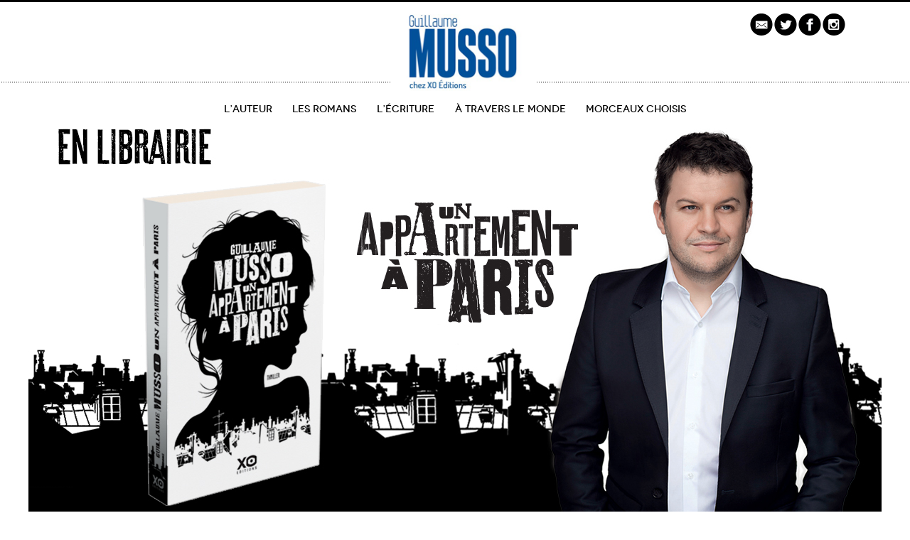

--- FILE ---
content_type: text/html; charset=UTF-8
request_url: https://www.gmusso-xoeditions.com/dandy-magazine/
body_size: 12922
content:



  <!doctype html>
<html lang="fr">
<head>
  <meta charset="utf-8">
<meta name='robots' content='max-image-preview:large' />
	<style>img:is([sizes="auto" i], [sizes^="auto," i]) { contain-intrinsic-size: 3000px 1500px }</style>
	<link rel="alternate" hreflang="fr-fr" href="https://www.gmusso-xoeditions.com/dandy-magazine/" />
<title>Dandy Magazine  - Guillaume Musso - XO Éditions</title> 
<link rel='dns-prefetch' href='//gmusso.xoeditions-vt-prod-lamp01.dcsrv.eu' />
<meta name="description" content="« Guillaume Musso nous entraine dans une romance à suspense comme il en a le secret.Demain (…) nous scotche efficacement à ses pages jusqu’à sa derniè..." />
<meta name='keywords' content='demain' />
<meta property="og:url" content="https://www.gmusso-xoeditions.com/dandy-magazine/"/>
<meta property="og:title" content="Dandy Magazine" />
<meta property="og:description" content="« Guillaume Musso nous entraine dans une romance à suspense comme il en a le secret.Demain (…) nous scotche efficacement à ses pages jusqu’à sa derniè" />
<meta property="og:type" content="article" />
<meta property="og:image" content="" />
<script type="text/javascript">
/* <![CDATA[ */
window._wpemojiSettings = {"baseUrl":"https:\/\/s.w.org\/images\/core\/emoji\/16.0.1\/72x72\/","ext":".png","svgUrl":"https:\/\/s.w.org\/images\/core\/emoji\/16.0.1\/svg\/","svgExt":".svg","source":{"concatemoji":"https:\/\/www.gmusso-xoeditions.com\/wp-includes\/js\/wp-emoji-release.min.js?ver=6.8.3"}};
/*! This file is auto-generated */
!function(s,n){var o,i,e;function c(e){try{var t={supportTests:e,timestamp:(new Date).valueOf()};sessionStorage.setItem(o,JSON.stringify(t))}catch(e){}}function p(e,t,n){e.clearRect(0,0,e.canvas.width,e.canvas.height),e.fillText(t,0,0);var t=new Uint32Array(e.getImageData(0,0,e.canvas.width,e.canvas.height).data),a=(e.clearRect(0,0,e.canvas.width,e.canvas.height),e.fillText(n,0,0),new Uint32Array(e.getImageData(0,0,e.canvas.width,e.canvas.height).data));return t.every(function(e,t){return e===a[t]})}function u(e,t){e.clearRect(0,0,e.canvas.width,e.canvas.height),e.fillText(t,0,0);for(var n=e.getImageData(16,16,1,1),a=0;a<n.data.length;a++)if(0!==n.data[a])return!1;return!0}function f(e,t,n,a){switch(t){case"flag":return n(e,"\ud83c\udff3\ufe0f\u200d\u26a7\ufe0f","\ud83c\udff3\ufe0f\u200b\u26a7\ufe0f")?!1:!n(e,"\ud83c\udde8\ud83c\uddf6","\ud83c\udde8\u200b\ud83c\uddf6")&&!n(e,"\ud83c\udff4\udb40\udc67\udb40\udc62\udb40\udc65\udb40\udc6e\udb40\udc67\udb40\udc7f","\ud83c\udff4\u200b\udb40\udc67\u200b\udb40\udc62\u200b\udb40\udc65\u200b\udb40\udc6e\u200b\udb40\udc67\u200b\udb40\udc7f");case"emoji":return!a(e,"\ud83e\udedf")}return!1}function g(e,t,n,a){var r="undefined"!=typeof WorkerGlobalScope&&self instanceof WorkerGlobalScope?new OffscreenCanvas(300,150):s.createElement("canvas"),o=r.getContext("2d",{willReadFrequently:!0}),i=(o.textBaseline="top",o.font="600 32px Arial",{});return e.forEach(function(e){i[e]=t(o,e,n,a)}),i}function t(e){var t=s.createElement("script");t.src=e,t.defer=!0,s.head.appendChild(t)}"undefined"!=typeof Promise&&(o="wpEmojiSettingsSupports",i=["flag","emoji"],n.supports={everything:!0,everythingExceptFlag:!0},e=new Promise(function(e){s.addEventListener("DOMContentLoaded",e,{once:!0})}),new Promise(function(t){var n=function(){try{var e=JSON.parse(sessionStorage.getItem(o));if("object"==typeof e&&"number"==typeof e.timestamp&&(new Date).valueOf()<e.timestamp+604800&&"object"==typeof e.supportTests)return e.supportTests}catch(e){}return null}();if(!n){if("undefined"!=typeof Worker&&"undefined"!=typeof OffscreenCanvas&&"undefined"!=typeof URL&&URL.createObjectURL&&"undefined"!=typeof Blob)try{var e="postMessage("+g.toString()+"("+[JSON.stringify(i),f.toString(),p.toString(),u.toString()].join(",")+"));",a=new Blob([e],{type:"text/javascript"}),r=new Worker(URL.createObjectURL(a),{name:"wpTestEmojiSupports"});return void(r.onmessage=function(e){c(n=e.data),r.terminate(),t(n)})}catch(e){}c(n=g(i,f,p,u))}t(n)}).then(function(e){for(var t in e)n.supports[t]=e[t],n.supports.everything=n.supports.everything&&n.supports[t],"flag"!==t&&(n.supports.everythingExceptFlag=n.supports.everythingExceptFlag&&n.supports[t]);n.supports.everythingExceptFlag=n.supports.everythingExceptFlag&&!n.supports.flag,n.DOMReady=!1,n.readyCallback=function(){n.DOMReady=!0}}).then(function(){return e}).then(function(){var e;n.supports.everything||(n.readyCallback(),(e=n.source||{}).concatemoji?t(e.concatemoji):e.wpemoji&&e.twemoji&&(t(e.twemoji),t(e.wpemoji)))}))}((window,document),window._wpemojiSettings);
/* ]]> */
</script>
<style id='wp-emoji-styles-inline-css' type='text/css'>

	img.wp-smiley, img.emoji {
		display: inline !important;
		border: none !important;
		box-shadow: none !important;
		height: 1em !important;
		width: 1em !important;
		margin: 0 0.07em !important;
		vertical-align: -0.1em !important;
		background: none !important;
		padding: 0 !important;
	}
</style>
<link rel='stylesheet' id='wp-block-library-css' href='https://www.gmusso-xoeditions.com/wp-includes/css/dist/block-library/style.min.css?ver=6.8.3' type='text/css' media='all' />
<style id='classic-theme-styles-inline-css' type='text/css'>
/*! This file is auto-generated */
.wp-block-button__link{color:#fff;background-color:#32373c;border-radius:9999px;box-shadow:none;text-decoration:none;padding:calc(.667em + 2px) calc(1.333em + 2px);font-size:1.125em}.wp-block-file__button{background:#32373c;color:#fff;text-decoration:none}
</style>
<style id='global-styles-inline-css' type='text/css'>
:root{--wp--preset--aspect-ratio--square: 1;--wp--preset--aspect-ratio--4-3: 4/3;--wp--preset--aspect-ratio--3-4: 3/4;--wp--preset--aspect-ratio--3-2: 3/2;--wp--preset--aspect-ratio--2-3: 2/3;--wp--preset--aspect-ratio--16-9: 16/9;--wp--preset--aspect-ratio--9-16: 9/16;--wp--preset--color--black: #000000;--wp--preset--color--cyan-bluish-gray: #abb8c3;--wp--preset--color--white: #ffffff;--wp--preset--color--pale-pink: #f78da7;--wp--preset--color--vivid-red: #cf2e2e;--wp--preset--color--luminous-vivid-orange: #ff6900;--wp--preset--color--luminous-vivid-amber: #fcb900;--wp--preset--color--light-green-cyan: #7bdcb5;--wp--preset--color--vivid-green-cyan: #00d084;--wp--preset--color--pale-cyan-blue: #8ed1fc;--wp--preset--color--vivid-cyan-blue: #0693e3;--wp--preset--color--vivid-purple: #9b51e0;--wp--preset--gradient--vivid-cyan-blue-to-vivid-purple: linear-gradient(135deg,rgba(6,147,227,1) 0%,rgb(155,81,224) 100%);--wp--preset--gradient--light-green-cyan-to-vivid-green-cyan: linear-gradient(135deg,rgb(122,220,180) 0%,rgb(0,208,130) 100%);--wp--preset--gradient--luminous-vivid-amber-to-luminous-vivid-orange: linear-gradient(135deg,rgba(252,185,0,1) 0%,rgba(255,105,0,1) 100%);--wp--preset--gradient--luminous-vivid-orange-to-vivid-red: linear-gradient(135deg,rgba(255,105,0,1) 0%,rgb(207,46,46) 100%);--wp--preset--gradient--very-light-gray-to-cyan-bluish-gray: linear-gradient(135deg,rgb(238,238,238) 0%,rgb(169,184,195) 100%);--wp--preset--gradient--cool-to-warm-spectrum: linear-gradient(135deg,rgb(74,234,220) 0%,rgb(151,120,209) 20%,rgb(207,42,186) 40%,rgb(238,44,130) 60%,rgb(251,105,98) 80%,rgb(254,248,76) 100%);--wp--preset--gradient--blush-light-purple: linear-gradient(135deg,rgb(255,206,236) 0%,rgb(152,150,240) 100%);--wp--preset--gradient--blush-bordeaux: linear-gradient(135deg,rgb(254,205,165) 0%,rgb(254,45,45) 50%,rgb(107,0,62) 100%);--wp--preset--gradient--luminous-dusk: linear-gradient(135deg,rgb(255,203,112) 0%,rgb(199,81,192) 50%,rgb(65,88,208) 100%);--wp--preset--gradient--pale-ocean: linear-gradient(135deg,rgb(255,245,203) 0%,rgb(182,227,212) 50%,rgb(51,167,181) 100%);--wp--preset--gradient--electric-grass: linear-gradient(135deg,rgb(202,248,128) 0%,rgb(113,206,126) 100%);--wp--preset--gradient--midnight: linear-gradient(135deg,rgb(2,3,129) 0%,rgb(40,116,252) 100%);--wp--preset--font-size--small: 13px;--wp--preset--font-size--medium: 20px;--wp--preset--font-size--large: 36px;--wp--preset--font-size--x-large: 42px;--wp--preset--spacing--20: 0.44rem;--wp--preset--spacing--30: 0.67rem;--wp--preset--spacing--40: 1rem;--wp--preset--spacing--50: 1.5rem;--wp--preset--spacing--60: 2.25rem;--wp--preset--spacing--70: 3.38rem;--wp--preset--spacing--80: 5.06rem;--wp--preset--shadow--natural: 6px 6px 9px rgba(0, 0, 0, 0.2);--wp--preset--shadow--deep: 12px 12px 50px rgba(0, 0, 0, 0.4);--wp--preset--shadow--sharp: 6px 6px 0px rgba(0, 0, 0, 0.2);--wp--preset--shadow--outlined: 6px 6px 0px -3px rgba(255, 255, 255, 1), 6px 6px rgba(0, 0, 0, 1);--wp--preset--shadow--crisp: 6px 6px 0px rgba(0, 0, 0, 1);}:where(.is-layout-flex){gap: 0.5em;}:where(.is-layout-grid){gap: 0.5em;}body .is-layout-flex{display: flex;}.is-layout-flex{flex-wrap: wrap;align-items: center;}.is-layout-flex > :is(*, div){margin: 0;}body .is-layout-grid{display: grid;}.is-layout-grid > :is(*, div){margin: 0;}:where(.wp-block-columns.is-layout-flex){gap: 2em;}:where(.wp-block-columns.is-layout-grid){gap: 2em;}:where(.wp-block-post-template.is-layout-flex){gap: 1.25em;}:where(.wp-block-post-template.is-layout-grid){gap: 1.25em;}.has-black-color{color: var(--wp--preset--color--black) !important;}.has-cyan-bluish-gray-color{color: var(--wp--preset--color--cyan-bluish-gray) !important;}.has-white-color{color: var(--wp--preset--color--white) !important;}.has-pale-pink-color{color: var(--wp--preset--color--pale-pink) !important;}.has-vivid-red-color{color: var(--wp--preset--color--vivid-red) !important;}.has-luminous-vivid-orange-color{color: var(--wp--preset--color--luminous-vivid-orange) !important;}.has-luminous-vivid-amber-color{color: var(--wp--preset--color--luminous-vivid-amber) !important;}.has-light-green-cyan-color{color: var(--wp--preset--color--light-green-cyan) !important;}.has-vivid-green-cyan-color{color: var(--wp--preset--color--vivid-green-cyan) !important;}.has-pale-cyan-blue-color{color: var(--wp--preset--color--pale-cyan-blue) !important;}.has-vivid-cyan-blue-color{color: var(--wp--preset--color--vivid-cyan-blue) !important;}.has-vivid-purple-color{color: var(--wp--preset--color--vivid-purple) !important;}.has-black-background-color{background-color: var(--wp--preset--color--black) !important;}.has-cyan-bluish-gray-background-color{background-color: var(--wp--preset--color--cyan-bluish-gray) !important;}.has-white-background-color{background-color: var(--wp--preset--color--white) !important;}.has-pale-pink-background-color{background-color: var(--wp--preset--color--pale-pink) !important;}.has-vivid-red-background-color{background-color: var(--wp--preset--color--vivid-red) !important;}.has-luminous-vivid-orange-background-color{background-color: var(--wp--preset--color--luminous-vivid-orange) !important;}.has-luminous-vivid-amber-background-color{background-color: var(--wp--preset--color--luminous-vivid-amber) !important;}.has-light-green-cyan-background-color{background-color: var(--wp--preset--color--light-green-cyan) !important;}.has-vivid-green-cyan-background-color{background-color: var(--wp--preset--color--vivid-green-cyan) !important;}.has-pale-cyan-blue-background-color{background-color: var(--wp--preset--color--pale-cyan-blue) !important;}.has-vivid-cyan-blue-background-color{background-color: var(--wp--preset--color--vivid-cyan-blue) !important;}.has-vivid-purple-background-color{background-color: var(--wp--preset--color--vivid-purple) !important;}.has-black-border-color{border-color: var(--wp--preset--color--black) !important;}.has-cyan-bluish-gray-border-color{border-color: var(--wp--preset--color--cyan-bluish-gray) !important;}.has-white-border-color{border-color: var(--wp--preset--color--white) !important;}.has-pale-pink-border-color{border-color: var(--wp--preset--color--pale-pink) !important;}.has-vivid-red-border-color{border-color: var(--wp--preset--color--vivid-red) !important;}.has-luminous-vivid-orange-border-color{border-color: var(--wp--preset--color--luminous-vivid-orange) !important;}.has-luminous-vivid-amber-border-color{border-color: var(--wp--preset--color--luminous-vivid-amber) !important;}.has-light-green-cyan-border-color{border-color: var(--wp--preset--color--light-green-cyan) !important;}.has-vivid-green-cyan-border-color{border-color: var(--wp--preset--color--vivid-green-cyan) !important;}.has-pale-cyan-blue-border-color{border-color: var(--wp--preset--color--pale-cyan-blue) !important;}.has-vivid-cyan-blue-border-color{border-color: var(--wp--preset--color--vivid-cyan-blue) !important;}.has-vivid-purple-border-color{border-color: var(--wp--preset--color--vivid-purple) !important;}.has-vivid-cyan-blue-to-vivid-purple-gradient-background{background: var(--wp--preset--gradient--vivid-cyan-blue-to-vivid-purple) !important;}.has-light-green-cyan-to-vivid-green-cyan-gradient-background{background: var(--wp--preset--gradient--light-green-cyan-to-vivid-green-cyan) !important;}.has-luminous-vivid-amber-to-luminous-vivid-orange-gradient-background{background: var(--wp--preset--gradient--luminous-vivid-amber-to-luminous-vivid-orange) !important;}.has-luminous-vivid-orange-to-vivid-red-gradient-background{background: var(--wp--preset--gradient--luminous-vivid-orange-to-vivid-red) !important;}.has-very-light-gray-to-cyan-bluish-gray-gradient-background{background: var(--wp--preset--gradient--very-light-gray-to-cyan-bluish-gray) !important;}.has-cool-to-warm-spectrum-gradient-background{background: var(--wp--preset--gradient--cool-to-warm-spectrum) !important;}.has-blush-light-purple-gradient-background{background: var(--wp--preset--gradient--blush-light-purple) !important;}.has-blush-bordeaux-gradient-background{background: var(--wp--preset--gradient--blush-bordeaux) !important;}.has-luminous-dusk-gradient-background{background: var(--wp--preset--gradient--luminous-dusk) !important;}.has-pale-ocean-gradient-background{background: var(--wp--preset--gradient--pale-ocean) !important;}.has-electric-grass-gradient-background{background: var(--wp--preset--gradient--electric-grass) !important;}.has-midnight-gradient-background{background: var(--wp--preset--gradient--midnight) !important;}.has-small-font-size{font-size: var(--wp--preset--font-size--small) !important;}.has-medium-font-size{font-size: var(--wp--preset--font-size--medium) !important;}.has-large-font-size{font-size: var(--wp--preset--font-size--large) !important;}.has-x-large-font-size{font-size: var(--wp--preset--font-size--x-large) !important;}
:where(.wp-block-post-template.is-layout-flex){gap: 1.25em;}:where(.wp-block-post-template.is-layout-grid){gap: 1.25em;}
:where(.wp-block-columns.is-layout-flex){gap: 2em;}:where(.wp-block-columns.is-layout-grid){gap: 2em;}
:root :where(.wp-block-pullquote){font-size: 1.5em;line-height: 1.6;}
</style>
<link rel='stylesheet' id='wpml-legacy-dropdown-0-css' href='//gmusso.xoeditions-vt-prod-lamp01.dcsrv.eu/wp-content/plugins/sitepress-multilingual-cms/templates/language-switchers/legacy-dropdown/style.css?ver=1' type='text/css' media='all' />
<style id='wpml-legacy-dropdown-0-inline-css' type='text/css'>
.wpml-ls-statics-shortcode_actions, .wpml-ls-statics-shortcode_actions .wpml-ls-sub-menu, .wpml-ls-statics-shortcode_actions a {border-color:#cdcdcd;}.wpml-ls-statics-shortcode_actions a {color:#444444;background-color:#ffffff;}.wpml-ls-statics-shortcode_actions a:hover,.wpml-ls-statics-shortcode_actions a:focus {color:#000000;background-color:#eeeeee;}.wpml-ls-statics-shortcode_actions .wpml-ls-current-language>a {color:#444444;background-color:#ffffff;}.wpml-ls-statics-shortcode_actions .wpml-ls-current-language:hover>a, .wpml-ls-statics-shortcode_actions .wpml-ls-current-language>a:focus {color:#000000;background-color:#eeeeee;}
</style>
<script type="text/javascript" src="//gmusso.xoeditions-vt-prod-lamp01.dcsrv.eu/wp-content/plugins/sitepress-multilingual-cms/templates/language-switchers/legacy-dropdown/script.js?ver=1" id="wpml-legacy-dropdown-0-js"></script>
<link rel="https://api.w.org/" href="https://www.gmusso-xoeditions.com/wp-json/" /><link rel="alternate" title="JSON" type="application/json" href="https://www.gmusso-xoeditions.com/wp-json/wp/v2/posts/280" /><link rel="alternate" title="oEmbed (JSON)" type="application/json+oembed" href="https://www.gmusso-xoeditions.com/wp-json/oembed/1.0/embed?url=https%3A%2F%2Fwww.gmusso-xoeditions.com%2Fdandy-magazine%2F" />
<link rel="alternate" title="oEmbed (XML)" type="text/xml+oembed" href="https://www.gmusso-xoeditions.com/wp-json/oembed/1.0/embed?url=https%3A%2F%2Fwww.gmusso-xoeditions.com%2Fdandy-magazine%2F&#038;format=xml" />
<meta name="generator" content="WPML ver:4.4.7 stt:1,4;" />

	<script type="text/javascript">var ajaxurl = 'https://www.gmusso-xoeditions.com/wp-admin/admin-ajax.php';</script>
	  <meta name="viewport" content="width=device-width, maximum-scale=2.0, minimum-scale=1.0">

  
  <!-- STYLES -->
  <link href="https://www.gmusso-xoeditions.com/wp-content/themes/musso/_css/reset.css" rel="stylesheet" type="text/css">
  <link href="https://www.gmusso-xoeditions.com/wp-content/themes/musso/_css/fonts.css" rel="stylesheet" type="text/css">
  <link href="https://www.gmusso-xoeditions.com/wp-content/themes/musso/_js/fancybox/jquery.fancybox.css" rel="stylesheet" type="text/css">
  <link href="https://www.gmusso-xoeditions.com/wp-content/themes/musso/_css/global.css?v=4" rel="stylesheet" type="text/css">
  <link rel="stylesheet" href="https://maxcdn.bootstrapcdn.com/font-awesome/4.7.0/css/font-awesome.min.css">
  <!-- STYLES -->
  
  <!-- JS -->
  <script src="http://ajax.googleapis.com/ajax/libs/jquery/1.8.3/jquery.min.js"></script>
  <script src="http://cdnjs.cloudflare.com/ajax/libs/gsap/1.11.4/TweenMax.min.js"></script>
  <script type="text/javascript" src="https://www.gmusso-xoeditions.com/wp-content/themes/musso/_js/owl.carousel.js"></script>
  <script type="text/javascript" src="https://www.gmusso-xoeditions.com/wp-content/themes/musso/_js/fancybox/jquery.fancybox.js"></script>
  <!-- <script src="https://www.gmusso-xoeditions.com/wp-content/themes/musso/_js/jquery.cookie.js"></script> -->
  <script type="text/javascript" src="https://www.gmusso-xoeditions.com/wp-content/themes/musso/_js/interface.js?v=6"></script>
  <!-- JS -->
  
    <!--[if lt IE 9]>
    	<script type="text/javascript" src="http://html5shiv.googlecode.com/svn/trunk/html5.js"></script>  
    <![endif]-->
    
    <!--[if (gte IE 6)&(lte IE 8)]>
    	<script type="text/javascript" src="https://www.gmusso-xoeditions.com/wp-content/themes/musso/_js/selectivizr.js"></script>
    	<noscript><link rel="stylesheet" href="[fallback css]" /></noscript>
    <![endif]-->
  <script type="text/javascript" src="https://www.gmusso-xoeditions.com/wp-content/themes/musso/_js/tarteaucitron/tarteaucitron.js"></script>
</head>
<body>

<div id="locale" style="display:none;">fr</div>
<!--<script>
  var locale = document.getElementById('locale').innerHTML;
  var tarteaucitronForceLanguage = locale;
    tarteaucitron.init({
        "hashtag": "#tarteaucitron", /* Automatically open the panel with the hashtag */
        "highPrivacy": false, /* disabling the auto consent feature on navigation? */
        "orientation": "bottom", /* the big banner should be on 'top' or 'bottom'? */
        "adblocker": false, /* Display a message if an adblocker is detected */
        "showAlertSmall": false, /* show the small banner on bottom right? */
        "cookieslist": true, /* Display the list of cookies installed ? */
        "removeCredit": false, /* remove the credit link? */
        "handleBrowserDNTRequest": false, /* Deny everything if DNT is on */
        //"cookieDomain": ".example.com" /* Domain name on which the cookie for the subdomains will be placed */
		"showIcon" : false,
    });

    tarteaucitron.user.gajsUa = 'UA-23125472-1';
    tarteaucitron.user.gajsMore = function () {};
	tarteaucitron.user.googletagmanagerId = 'GTM-5HQWLJQ';
	(tarteaucitron.job = tarteaucitron.job || []).push('googletagmanager');
    (tarteaucitron.job = tarteaucitron.job || []).push('gajs');
    (tarteaucitron.job = tarteaucitron.job || []).push('youtube');
    // (tarteaucitron.job = tarteaucitron.job || []).push('calameo');
    // (tarteaucitron.job = tarteaucitron.job || []).push('dailymotion');
    // (tarteaucitron.job = tarteaucitron.job || []).push('facebooklikebox');
    // (tarteaucitron.job = tarteaucitron.job || []).push('twittertimeline');

</script>-->

<!-- Google Tag Manager -->
<script>(function(w,d,s,l,i){w[l]=w[l]||[];w[l].push({'gtm.start':
new Date().getTime(),event:'gtm.js'});var f=d.getElementsByTagName(s)[0],
j=d.createElement(s),dl=l!='dataLayer'?'&l='+l:'';j.async=true;j.src=
'https://www.googletagmanager.com/gtm.js?id='+i+dl;f.parentNode.insertBefore(j,f);
})(window,document,'script','dataLayer','GTM-5HQWLJQ');</script>
<!-- End Google Tag Manager -->

<!-- FACEBOOK SDK -->
<!-- <div id="fb-root"></div>
<script>(function(d, s, id) {
  var js, fjs = d.getElementsByTagName(s)[0];
  if (d.getElementById(id)) return;
  js = d.createElement(s); js.id = id;
  js.src = "//connect.facebook.net/fr_FR/all.js#xfbml=1&appId=122154724638670";
  fjs.parentNode.insertBefore(js, fjs);
}(document, 'script', 'facebook-jssdk'));</script> -->
<!-- FACEBOOK SDK -->

<div id="wrapperSite">
	<header>
    	<div id="headerWrapper">
	    	<div id="guillaume-musso"><a href="/"><img src="https://www.gmusso-xoeditions.com/wp-content/themes/musso/_img/guillaume-musso.png" width="366" height="217"></a></div>
            
            
            
            <div id="blockRightHeader">
               <ul>
                    <li class="inscNewsTop">
                    	<!-- <div class="imgNewsletter"><img src="https://www.gmusso-xoeditions.com/wp-content/themes/musso/_img/newsletter.png" width="32" height="31" alt="Twitter"></div>
                        <div class="blocformNews">
                          S’inscrire à la newsletter <br>
                          <form  id="newsletterform" method="post"  action="http://guillaumemusso.us1.list-manage.com/subscribe/post?u=1194fd2650713a36ff5921cd2&amp;id=aa6934bd76"  target="_blank">
                                <label>Votre mail : </label><input  name="EMAIL" type="text" /><button>OK</button>
                           </form>
                        </div> -->
                        <a href="/inscription-newsletter/"><img src="https://www.gmusso-xoeditions.com/wp-content/themes/musso/_img/newsletter.png" width="32" height="31" alt="Twitter"></a>
                    </li>
                    <li><a href="https://twitter.com/Guillaume_Musso" target="_blank"><img src="https://www.gmusso-xoeditions.com/wp-content/themes/musso/_img/twitter.png" width="32" height="31" alt="Twitter"></a></li>
                    <li><a href="https://www.facebook.com/guillaume.musso.fanpage" target="_blank"><img src="https://www.gmusso-xoeditions.com/wp-content/themes/musso/_img/facebook.png" width="32" height="31" alt="Facebook"></a></li>
                    <li><a href="https://www.instagram.com/guillaume_musso/" target="_blank"><img src="https://www.gmusso-xoeditions.com/wp-content/themes/musso/_img/instagram.png" width="32" height="31" alt="Instagram"></a></li>
                    <li> </li>
                    
                   
               </ul>
            </div> 
           <div id="bttMenu"></div>
        </div>
        <nav id="nav-wrap">
        	<ul id="nav">
            	 <li id="menu-49" class="ttMain "><a href="https://www.gmusso-xoeditions.com/lauteur/">L&rsquo;auteur</a></li>
<li id="menu-51" class="ttMain "><a href="/roman">Les romans</a></li>
<li id="menu-48" class="ttMain "><a href="https://www.gmusso-xoeditions.com/lecriture/">L&rsquo;écriture</a></li>
<li id="menu-50" class="ttMain "><a href="https://www.gmusso-xoeditions.com/a-travers-le-monde/">À travers le monde</a></li>
<li id="menu-596" class="ttMain "><a href="/mes-inspirations/livres/">Morceaux choisis</a></li>
                        
            </ul>
    		<div class="clear"></div>
        </nav>
    </header>
<!--<div id="layervideo">
    <div class="btnclose closevid">x</div>
  <div class="vidhome">
    <div class="embed-responsive embed-responsive-16by9"><iframe width="853" height="480" src="https://www.youtube.com/embed/1ooE5khkK3c?rel=0&amp;controls=0&amp;showinfo=0&amp;autoplay=1" frameborder="0" allowfullscreen=""></iframe></div>
  </div>
  <div class="videotext closevid">Cliquez-ici pour accéder au site</div>
</div>-->


<div id="imgHome">

        <div id="prochainement">
            <span></span>
        </div>
        <div id="titreHome"></div>
    	<a href="http://www.gmusso-xoeditions.com/roman/un-appartement-a-paris/"><img width="1200" height="707" src="https://www.gmusso-xoeditions.com/wp-content/uploads/2017/03/Un-appartement-a-Paris-sortie.jpg" class="attachment-full size-full wp-post-image" alt="" decoding="async" loading="lazy" srcset="https://www.gmusso-xoeditions.com/wp-content/uploads/2017/03/Un-appartement-a-Paris-sortie.jpg 1200w, https://www.gmusso-xoeditions.com/wp-content/uploads/2017/03/Un-appartement-a-Paris-sortie-300x176.jpg 300w, https://www.gmusso-xoeditions.com/wp-content/uploads/2017/03/Un-appartement-a-Paris-sortie-1024x603.jpg 1024w" sizes="auto, (max-width: 1200px) 100vw, 1200px" /></a>
        <div id="decouvrir">
            <span><a href="http://www.gmusso-xoeditions.com/roman/un-appartement-a-paris/">découvrir <img src="https://www.gmusso-xoeditions.com/wp-content/themes/musso/_img/arrowBttb.png" width="8" height="19"></a></span>
        </div>
            

    </div>




    <section id="homepage">

    <div id="livres" data-isIE="false">
        <div id="carouselWrapper">
              <div id="carouselHome" class="owl-carousel">

                



                <div class="item">
                    <div class="livre">
                        <div class="wrapper">
                            <div class="tranche"><img src="https://www.gmusso-xoeditions.com/wp-content/themes/musso/_img/tranche_1.jpg" width="40" height="320">
                                <div class="effet_tranche"></div>
                            </div>
                            <div class="face"><img width="206" height="300" src="https://www.gmusso-xoeditions.com/wp-content/uploads/2017/03/Musso_Un_Appartement_a_Paris-206x300.jpg" class="attachment-medium size-medium wp-post-image" alt="" decoding="async" loading="lazy" srcset="https://www.gmusso-xoeditions.com/wp-content/uploads/2017/03/Musso_Un_Appartement_a_Paris-206x300.jpg 206w, https://www.gmusso-xoeditions.com/wp-content/uploads/2017/03/Musso_Un_Appartement_a_Paris-705x1024.jpg 705w, https://www.gmusso-xoeditions.com/wp-content/uploads/2017/03/Musso_Un_Appartement_a_Paris.jpg 1824w" sizes="auto, (max-width: 206px) 100vw, 206px" />
                                <div class="effet_face"></div>
                            </div>
                        </div>
                        <div class="infos">
                            <h1>Un appartement à Paris</h1>
                            <h2></h2>
                            <p>« L’art est un mensonge qui dit la vérité… » Paris, un atelier d’artiste caché au fond d’une allée verdoyante. Madeline l’a loué pour s’y reposer et s’isoler. À la suite d’une méprise, cette jeune flic londonienne y voit débarquer Gaspard, un écrivain misanthrope venu des États-Unis pour écrire dans [&hellip;]</p>

                            <p><a href="https://www.gmusso-xoeditions.com/roman/un-appartement-a-paris/" class="bttNoir">découvrir<img src="https://www.gmusso-xoeditions.com/wp-content/themes/musso/_img/arrowBtt.png" width="6" height="14"></a></p>
                        </div>
                        <div class="buttons">
                            <p><a href="https://www.gmusso-xoeditions.com/roman/un-appartement-a-paris/" class="bttNoir">découvrir<img src="https://www.gmusso-xoeditions.com/wp-content/themes/musso/_img/arrowBtt.png" width="6" height="14"></a></p>



							
                               <p> <a href="https://www.gmusso-xoeditions.com/wp-content/uploads/2017/07/Musso_Guillaume_Un_appartement_a_Paris_extrait.pdf" class="bttNoir" target="_blank">lire un extrait <img src="https://www.gmusso-xoeditions.com/wp-content/themes/musso/_img/arrowBtt.png" width="6" height="14"></a></p>
                                

                        </div>
                        <div class="btnClose"></div>
                    </div>
                </div>


                                    



                <div class="item">
                    <div class="livre">
                        <div class="wrapper">
                            <div class="tranche"><img src="https://www.gmusso-xoeditions.com/wp-content/themes/musso/_img/tranche_1.jpg" width="40" height="320">
                                <div class="effet_tranche"></div>
                            </div>
                            <div class="face"><img width="206" height="300" src="https://www.gmusso-xoeditions.com/wp-content/uploads/2016/02/FILLE-DE-BROOOKLYN_CV-206x300.jpg" class="attachment-medium size-medium wp-post-image" alt="" decoding="async" loading="lazy" srcset="https://www.gmusso-xoeditions.com/wp-content/uploads/2016/02/FILLE-DE-BROOOKLYN_CV-206x300.jpg 206w, https://www.gmusso-xoeditions.com/wp-content/uploads/2016/02/FILLE-DE-BROOOKLYN_CV-704x1024.jpg 704w, https://www.gmusso-xoeditions.com/wp-content/uploads/2016/02/FILLE-DE-BROOOKLYN_CV.jpg 1830w" sizes="auto, (max-width: 206px) 100vw, 206px" />
                                <div class="effet_face"></div>
                            </div>
                        </div>
                        <div class="infos">
                            <h1>La Fille de Brooklyn</h1>
                            <h2></h2>
                            <p>Je me souviens très bien de cet instant. Nous étions face à la mer.  L’horizon scintillait. C’est là qu’Anna m’a demandé : « Si j’avais commis le pire,  m’aimerais-tu malgré tout ? » Vous auriez répondu quoi, vous ? Anna était la femme de ma vie. Nous devions nous marier dans trois semaines. Bien [&hellip;]</p>

                            <p><a href="https://www.gmusso-xoeditions.com/roman/la-fille-de-brooklyn/" class="bttNoir">découvrir<img src="https://www.gmusso-xoeditions.com/wp-content/themes/musso/_img/arrowBtt.png" width="6" height="14"></a></p>
                        </div>
                        <div class="buttons">
                            <p><a href="https://www.gmusso-xoeditions.com/roman/la-fille-de-brooklyn/" class="bttNoir">découvrir<img src="https://www.gmusso-xoeditions.com/wp-content/themes/musso/_img/arrowBtt.png" width="6" height="14"></a></p>



							
                               <p> <a href="https://www.gmusso-xoeditions.com/wp-content/uploads/2016/02/La-fille-de-Brooklyn.pdf" class="bttNoir" target="_blank">lire un extrait <img src="https://www.gmusso-xoeditions.com/wp-content/themes/musso/_img/arrowBtt.png" width="6" height="14"></a></p>
                                

                        </div>
                        <div class="btnClose"></div>
                    </div>
                </div>


                                    



                <div class="item">
                    <div class="livre">
                        <div class="wrapper">
                            <div class="tranche"><img src="https://www.gmusso-xoeditions.com/wp-content/themes/musso/_img/tranche_1.jpg" width="40" height="320">
                                <div class="effet_tranche"></div>
                            </div>
                            <div class="face"><img width="199" height="300" src="https://www.gmusso-xoeditions.com/wp-content/uploads/2015/03/Linstant-présent-collector-199x300.jpg" class="attachment-medium size-medium wp-post-image" alt="" decoding="async" loading="lazy" srcset="https://www.gmusso-xoeditions.com/wp-content/uploads/2015/03/Linstant-présent-collector-199x300.jpg 199w, https://www.gmusso-xoeditions.com/wp-content/uploads/2015/03/Linstant-présent-collector.jpg 682w" sizes="auto, (max-width: 199px) 100vw, 199px" />
                                <div class="effet_face"></div>
                            </div>
                        </div>
                        <div class="infos">
                            <h1>L&rsquo;instant présent</h1>
                            <h2></h2>
                            <p>« Souviens-toi que l’on a deux vies.  La seconde commence le jour où on se rend compte que l’on n’en a qu’une. » Pour payer ses études d’art dramatique, Lisa travaille dans un bar de Manhattan. Un soir, elle y fait la connaissance d’Arthur Costello, un jeune médecin urgentiste. En [&hellip;]</p>

                            <p><a href="https://www.gmusso-xoeditions.com/roman/linstant-present/" class="bttNoir">découvrir<img src="https://www.gmusso-xoeditions.com/wp-content/themes/musso/_img/arrowBtt.png" width="6" height="14"></a></p>
                        </div>
                        <div class="buttons">
                            <p><a href="https://www.gmusso-xoeditions.com/roman/linstant-present/" class="bttNoir">découvrir<img src="https://www.gmusso-xoeditions.com/wp-content/themes/musso/_img/arrowBtt.png" width="6" height="14"></a></p>



							
                               <p> <a href="https://www.gmusso-xoeditions.com/wp-content/uploads/2015/03/MUSSO_INSTANT1.pdf" class="bttNoir" target="_blank">lire un extrait <img src="https://www.gmusso-xoeditions.com/wp-content/themes/musso/_img/arrowBtt.png" width="6" height="14"></a></p>
                                

                        </div>
                        <div class="btnClose"></div>
                    </div>
                </div>


                                    



                <div class="item">
                    <div class="livre">
                        <div class="wrapper">
                            <div class="tranche"><img src="https://www.gmusso-xoeditions.com/wp-content/themes/musso/_img/tranche_1.jpg" width="40" height="320">
                                <div class="effet_tranche"></div>
                            </div>
                            <div class="face"><img width="192" height="300" src="https://www.gmusso-xoeditions.com/wp-content/uploads/2014/03/9782845637207-192x300.jpg" class="attachment-medium size-medium wp-post-image" alt="" decoding="async" loading="lazy" srcset="https://www.gmusso-xoeditions.com/wp-content/uploads/2014/03/9782845637207-192x300.jpg 192w, https://www.gmusso-xoeditions.com/wp-content/uploads/2014/03/9782845637207-656x1024.jpg 656w, https://www.gmusso-xoeditions.com/wp-content/uploads/2014/03/9782845637207.jpg 1819w" sizes="auto, (max-width: 192px) 100vw, 192px" />
                                <div class="effet_face"></div>
                            </div>
                        </div>
                        <div class="infos">
                            <h1>Central Park</h1>
                            <h2></h2>
                            <p>Alice et Gabriel n’ont aucun souvenir de la nuit dernière… … pourtant, ils ne sont pas près de l’oublier. New York, huit heures du matin. Alice, jeune flic parisienne, et Gabriel, pianiste de jazz américain, se réveillent menottés l’un à l’autre sur un banc de Central Park. Ils ne se [&hellip;]</p>

                            <p><a href="https://www.gmusso-xoeditions.com/roman/central-park/" class="bttNoir">découvrir<img src="https://www.gmusso-xoeditions.com/wp-content/themes/musso/_img/arrowBtt.png" width="6" height="14"></a></p>
                        </div>
                        <div class="buttons">
                            <p><a href="https://www.gmusso-xoeditions.com/roman/central-park/" class="bttNoir">découvrir<img src="https://www.gmusso-xoeditions.com/wp-content/themes/musso/_img/arrowBtt.png" width="6" height="14"></a></p>



							
                               <p> <a href="https://www.gmusso-xoeditions.com/wp-content/uploads/2014/03/extrait-Central-Park.pdf" class="bttNoir" target="_blank">lire un extrait <img src="https://www.gmusso-xoeditions.com/wp-content/themes/musso/_img/arrowBtt.png" width="6" height="14"></a></p>
                                

                        </div>
                        <div class="btnClose"></div>
                    </div>
                </div>


                                    



                <div class="item">
                    <div class="livre">
                        <div class="wrapper">
                            <div class="tranche"><img src="https://www.gmusso-xoeditions.com/wp-content/themes/musso/_img/tranche_1.jpg" width="40" height="320">
                                <div class="effet_tranche"></div>
                            </div>
                            <div class="face"><img width="191" height="300" src="https://www.gmusso-xoeditions.com/wp-content/uploads/2014/03/demain-191x300.jpg" class="attachment-medium size-medium wp-post-image" alt="" decoding="async" loading="lazy" srcset="https://www.gmusso-xoeditions.com/wp-content/uploads/2014/03/demain-191x300.jpg 191w, https://www.gmusso-xoeditions.com/wp-content/uploads/2014/03/demain.jpg 613w" sizes="auto, (max-width: 191px) 100vw, 191px" />
                                <div class="effet_face"></div>
                            </div>
                        </div>
                        <div class="infos">
                            <h1>Demain</h1>
                            <h2></h2>
                            <p>Elle est son passé&#8230; &#8230; il est son avenir. Emma vit à New York. À 32 ans, elle continue de chercher l’homme de sa vie. Matthew habite à Boston. Il a perdu sa femme dans un terrible accident et élève seul sa fille de quatre ans. Ils font connaissance grâce [&hellip;]</p>

                            <p><a href="https://www.gmusso-xoeditions.com/roman/demain/" class="bttNoir">découvrir<img src="https://www.gmusso-xoeditions.com/wp-content/themes/musso/_img/arrowBtt.png" width="6" height="14"></a></p>
                        </div>
                        <div class="buttons">
                            <p><a href="https://www.gmusso-xoeditions.com/roman/demain/" class="bttNoir">découvrir<img src="https://www.gmusso-xoeditions.com/wp-content/themes/musso/_img/arrowBtt.png" width="6" height="14"></a></p>



							
                               <p> <a href="https://www.gmusso-xoeditions.com/wp-content/uploads/2014/03/Extrait-Demain.pdf" class="bttNoir" target="_blank">lire un extrait <img src="https://www.gmusso-xoeditions.com/wp-content/themes/musso/_img/arrowBtt.png" width="6" height="14"></a></p>
                                

                        </div>
                        <div class="btnClose"></div>
                    </div>
                </div>


                                    



                <div class="item">
                    <div class="livre">
                        <div class="wrapper">
                            <div class="tranche"><img src="https://www.gmusso-xoeditions.com/wp-content/themes/musso/_img/tranche_1.jpg" width="40" height="320">
                                <div class="effet_tranche"></div>
                            </div>
                            <div class="face"><img width="183" height="300" src="https://www.gmusso-xoeditions.com/wp-content/uploads/2014/03/9782845635777-183x300.jpg" class="attachment-medium size-medium wp-post-image" alt="" decoding="async" loading="lazy" srcset="https://www.gmusso-xoeditions.com/wp-content/uploads/2014/03/9782845635777-183x300.jpg 183w, https://www.gmusso-xoeditions.com/wp-content/uploads/2014/03/9782845635777-625x1024.jpg 625w, https://www.gmusso-xoeditions.com/wp-content/uploads/2014/03/9782845635777.jpg 1750w" sizes="auto, (max-width: 183px) 100vw, 183px" />
                                <div class="effet_face"></div>
                            </div>
                        </div>
                        <div class="infos">
                            <h1>7 ans après&#8230;</h1>
                            <h2></h2>
                            <p>Un divorce les avait séparés… … le danger va les réunir. Après un divorce orageux, Nikki et Sebastian ont refait leur vie, très loin l’un de l’autre. Jusqu’au jour où leur fils Jeremy disparaît mystérieusement. Fugue ? Kidnapping ? Pour sauver ce qu’elle a de plus cher, Nikki n’a d’autre [&hellip;]</p>

                            <p><a href="https://www.gmusso-xoeditions.com/roman/7-ans-apres/" class="bttNoir">découvrir<img src="https://www.gmusso-xoeditions.com/wp-content/themes/musso/_img/arrowBtt.png" width="6" height="14"></a></p>
                        </div>
                        <div class="buttons">
                            <p><a href="https://www.gmusso-xoeditions.com/roman/7-ans-apres/" class="bttNoir">découvrir<img src="https://www.gmusso-xoeditions.com/wp-content/themes/musso/_img/arrowBtt.png" width="6" height="14"></a></p>



							
                               <p> <a href="https://www.gmusso-xoeditions.com/wp-content/uploads/2014/03/Extrait-7ans-apres.pdf" class="bttNoir" target="_blank">lire un extrait <img src="https://www.gmusso-xoeditions.com/wp-content/themes/musso/_img/arrowBtt.png" width="6" height="14"></a></p>
                                

                        </div>
                        <div class="btnClose"></div>
                    </div>
                </div>


                                    



                <div class="item">
                    <div class="livre">
                        <div class="wrapper">
                            <div class="tranche"><img src="https://www.gmusso-xoeditions.com/wp-content/themes/musso/_img/tranche_1.jpg" width="40" height="320">
                                <div class="effet_tranche"></div>
                            </div>
                            <div class="face"><img width="182" height="300" src="https://www.gmusso-xoeditions.com/wp-content/uploads/2014/03/9782845635432-182x300.jpg" class="attachment-medium size-medium wp-post-image" alt="" decoding="async" loading="lazy" srcset="https://www.gmusso-xoeditions.com/wp-content/uploads/2014/03/9782845635432-182x300.jpg 182w, https://www.gmusso-xoeditions.com/wp-content/uploads/2014/03/9782845635432-623x1024.jpg 623w, https://www.gmusso-xoeditions.com/wp-content/uploads/2014/03/9782845635432.jpg 1750w" sizes="auto, (max-width: 182px) 100vw, 182px" />
                                <div class="effet_face"></div>
                            </div>
                        </div>
                        <div class="infos">
                            <h1>L&rsquo;Appel de l&rsquo;ange</h1>
                            <h2></h2>
                            <p>Dans leur téléphone, il y avait toute leur vie… New York. Aéroport Kennedy. Un homme et une femme se télescopent. En ramassant leurs affaires, Madeline et Jonathan échangent leurs téléphones portables. Lorsqu’ils s’aperçoivent de leur méprise, ils sont séparés par 10 000 kilomètres : elle est fleuriste à Paris, il [&hellip;]</p>

                            <p><a href="https://www.gmusso-xoeditions.com/roman/lappel-de-lange/" class="bttNoir">découvrir<img src="https://www.gmusso-xoeditions.com/wp-content/themes/musso/_img/arrowBtt.png" width="6" height="14"></a></p>
                        </div>
                        <div class="buttons">
                            <p><a href="https://www.gmusso-xoeditions.com/roman/lappel-de-lange/" class="bttNoir">découvrir<img src="https://www.gmusso-xoeditions.com/wp-content/themes/musso/_img/arrowBtt.png" width="6" height="14"></a></p>



							
                               <p> <a href="https://www.gmusso-xoeditions.com/wp-content/uploads/2011/03/extrait-site-internet.pdf" class="bttNoir" target="_blank">lire un extrait <img src="https://www.gmusso-xoeditions.com/wp-content/themes/musso/_img/arrowBtt.png" width="6" height="14"></a></p>
                                

                        </div>
                        <div class="btnClose"></div>
                    </div>
                </div>


                                    



                <div class="item">
                    <div class="livre">
                        <div class="wrapper">
                            <div class="tranche"><img src="https://www.gmusso-xoeditions.com/wp-content/themes/musso/_img/tranche_1.jpg" width="40" height="320">
                                <div class="effet_tranche"></div>
                            </div>
                            <div class="face"><img width="183" height="300" src="https://www.gmusso-xoeditions.com/wp-content/uploads/2014/03/9782845635425-183x300.jpg" class="attachment-medium size-medium wp-post-image" alt="" decoding="async" loading="lazy" srcset="https://www.gmusso-xoeditions.com/wp-content/uploads/2014/03/9782845635425-183x300.jpg 183w, https://www.gmusso-xoeditions.com/wp-content/uploads/2014/03/9782845635425-626x1024.jpg 626w, https://www.gmusso-xoeditions.com/wp-content/uploads/2014/03/9782845635425.jpg 1750w" sizes="auto, (max-width: 183px) 100vw, 183px" />
                                <div class="effet_face"></div>
                            </div>
                        </div>
                        <div class="infos">
                            <h1>La Fille de papier</h1>
                            <h2></h2>
                            <p>Quand la vie ne tient plus qu&rsquo;à un livre ! « Trempée jusqu&rsquo;aux os et totalement nue, elle est apparue sur ma terrasse au beau milieu d&rsquo;une nuit d&rsquo;orage. &#8211; D&rsquo;où sortez-vous ? &#8211; Je suis tombée. &#8211; Tombée d&rsquo;où ? &#8211; Tombée de votre livre. Tombée de votre histoire, [&hellip;]</p>

                            <p><a href="https://www.gmusso-xoeditions.com/roman/la-fille-de-papier/" class="bttNoir">découvrir<img src="https://www.gmusso-xoeditions.com/wp-content/themes/musso/_img/arrowBtt.png" width="6" height="14"></a></p>
                        </div>
                        <div class="buttons">
                            <p><a href="https://www.gmusso-xoeditions.com/roman/la-fille-de-papier/" class="bttNoir">découvrir<img src="https://www.gmusso-xoeditions.com/wp-content/themes/musso/_img/arrowBtt.png" width="6" height="14"></a></p>



							
                               <p> <a href="https://www.gmusso-xoeditions.com/wp-content/uploads/2014/03/extrait-lafilledepapier.pdf" class="bttNoir" target="_blank">lire un extrait <img src="https://www.gmusso-xoeditions.com/wp-content/themes/musso/_img/arrowBtt.png" width="6" height="14"></a></p>
                                

                        </div>
                        <div class="btnClose"></div>
                    </div>
                </div>


                                    



                <div class="item">
                    <div class="livre">
                        <div class="wrapper">
                            <div class="tranche"><img src="https://www.gmusso-xoeditions.com/wp-content/themes/musso/_img/tranche_1.jpg" width="40" height="320">
                                <div class="effet_tranche"></div>
                            </div>
                            <div class="face"><img width="182" height="300" src="https://www.gmusso-xoeditions.com/wp-content/uploads/2014/03/livre-182x300.jpg" class="attachment-medium size-medium wp-post-image" alt="" decoding="async" loading="lazy" srcset="https://www.gmusso-xoeditions.com/wp-content/uploads/2014/03/livre-182x300.jpg 182w, https://www.gmusso-xoeditions.com/wp-content/uploads/2014/03/livre.jpg 420w" sizes="auto, (max-width: 182px) 100vw, 182px" />
                                <div class="effet_face"></div>
                            </div>
                        </div>
                        <div class="infos">
                            <h1>Que serais-je sans toi ?</h1>
                            <h2></h2>
                            <p>Il la croyait perdue, et pourtant… Martin, jeune flic parisien, s’est jeté à corps perdu dans le travail pour oublier un chagrin d’amour qu’il ne parvient pas à surmonter. Il traque sans répit Archibald Mac Lean, le célèbre voleur de tableaux, recherché dans le monde entier. Après une folle course-poursuite [&hellip;]</p>

                            <p><a href="https://www.gmusso-xoeditions.com/roman/que-serais-je-sans-toi/" class="bttNoir">découvrir<img src="https://www.gmusso-xoeditions.com/wp-content/themes/musso/_img/arrowBtt.png" width="6" height="14"></a></p>
                        </div>
                        <div class="buttons">
                            <p><a href="https://www.gmusso-xoeditions.com/roman/que-serais-je-sans-toi/" class="bttNoir">découvrir<img src="https://www.gmusso-xoeditions.com/wp-content/themes/musso/_img/arrowBtt.png" width="6" height="14"></a></p>



							
                               <p> <a href="https://www.gmusso-xoeditions.com/wp-content/uploads/2014/03/que-serais-je.pdf" class="bttNoir" target="_blank">lire un extrait <img src="https://www.gmusso-xoeditions.com/wp-content/themes/musso/_img/arrowBtt.png" width="6" height="14"></a></p>
                                

                        </div>
                        <div class="btnClose"></div>
                    </div>
                </div>


                                    



                <div class="item">
                    <div class="livre">
                        <div class="wrapper">
                            <div class="tranche"><img src="https://www.gmusso-xoeditions.com/wp-content/themes/musso/_img/tranche_1.jpg" width="40" height="320">
                                <div class="effet_tranche"></div>
                            </div>
                            <div class="face"><img width="183" height="300" src="https://www.gmusso-xoeditions.com/wp-content/uploads/2014/03/9782845635401-183x300.jpg" class="attachment-medium size-medium wp-post-image" alt="" decoding="async" loading="lazy" srcset="https://www.gmusso-xoeditions.com/wp-content/uploads/2014/03/9782845635401-183x300.jpg 183w, https://www.gmusso-xoeditions.com/wp-content/uploads/2014/03/9782845635401-626x1024.jpg 626w, https://www.gmusso-xoeditions.com/wp-content/uploads/2014/03/9782845635401.jpg 1752w" sizes="auto, (max-width: 183px) 100vw, 183px" />
                                <div class="effet_face"></div>
                            </div>
                        </div>
                        <div class="infos">
                            <h1>Je reviens te chercher</h1>
                            <h2></h2>
                            <p>Peut-on, en quelques heures, rattraper les erreurs de toute une vie ? Un matin, Ethan reçoit le faire-part de mariage de Céline, la femme qu’il aimait et qu’il a quittée pour se consacrer à sa fulgurante carrière. Une décision qu’il regrette amèrement aujourd’hui, car si Ethan est riche et célèbre, il [&hellip;]</p>

                            <p><a href="https://www.gmusso-xoeditions.com/roman/je-reviens-te-chercher/" class="bttNoir">découvrir<img src="https://www.gmusso-xoeditions.com/wp-content/themes/musso/_img/arrowBtt.png" width="6" height="14"></a></p>
                        </div>
                        <div class="buttons">
                            <p><a href="https://www.gmusso-xoeditions.com/roman/je-reviens-te-chercher/" class="bttNoir">découvrir<img src="https://www.gmusso-xoeditions.com/wp-content/themes/musso/_img/arrowBtt.png" width="6" height="14"></a></p>



							
                               <p> <a href="https://www.gmusso-xoeditions.com/wp-content/uploads/2014/03/extrait-jerevienstechercher.pdf" class="bttNoir" target="_blank">lire un extrait <img src="https://www.gmusso-xoeditions.com/wp-content/themes/musso/_img/arrowBtt.png" width="6" height="14"></a></p>
                                

                        </div>
                        <div class="btnClose"></div>
                    </div>
                </div>


                                    



                <div class="item">
                    <div class="livre">
                        <div class="wrapper">
                            <div class="tranche"><img src="https://www.gmusso-xoeditions.com/wp-content/themes/musso/_img/tranche_1.jpg" width="40" height="320">
                                <div class="effet_tranche"></div>
                            </div>
                            <div class="face"><img width="183" height="300" src="https://www.gmusso-xoeditions.com/wp-content/uploads/2014/03/9782845635395-183x300.jpg" class="attachment-medium size-medium wp-post-image" alt="" decoding="async" loading="lazy" srcset="https://www.gmusso-xoeditions.com/wp-content/uploads/2014/03/9782845635395-183x300.jpg 183w, https://www.gmusso-xoeditions.com/wp-content/uploads/2014/03/9782845635395-625x1024.jpg 625w, https://www.gmusso-xoeditions.com/wp-content/uploads/2014/03/9782845635395.jpg 1749w" sizes="auto, (max-width: 183px) 100vw, 183px" />
                                <div class="effet_face"></div>
                            </div>
                        </div>
                        <div class="infos">
                            <h1>Parce que je t&rsquo;aime</h1>
                            <h2></h2>
                            <p>Un livre profondément humain. Un dénouement stupéfiant. Layla, une petite fille de cinq ans, disparaît dans un centre commercial de Los Angeles. Brisés, ses parents finissent par se séparer&#8230; Cinq ans plus tard, Layla est retrouvée à l&rsquo;endroit exact où on avait perdu sa trace. Elle est vivante, mais reste [&hellip;]</p>

                            <p><a href="https://www.gmusso-xoeditions.com/roman/parce-que-je-taime/" class="bttNoir">découvrir<img src="https://www.gmusso-xoeditions.com/wp-content/themes/musso/_img/arrowBtt.png" width="6" height="14"></a></p>
                        </div>
                        <div class="buttons">
                            <p><a href="https://www.gmusso-xoeditions.com/roman/parce-que-je-taime/" class="bttNoir">découvrir<img src="https://www.gmusso-xoeditions.com/wp-content/themes/musso/_img/arrowBtt.png" width="6" height="14"></a></p>



							
                               <p> <a href="https://www.gmusso-xoeditions.com/wp-content/uploads/2014/03/extrait-parcequejetaime.pdf" class="bttNoir" target="_blank">lire un extrait <img src="https://www.gmusso-xoeditions.com/wp-content/themes/musso/_img/arrowBtt.png" width="6" height="14"></a></p>
                                

                        </div>
                        <div class="btnClose"></div>
                    </div>
                </div>


                                    



                <div class="item">
                    <div class="livre">
                        <div class="wrapper">
                            <div class="tranche"><img src="https://www.gmusso-xoeditions.com/wp-content/themes/musso/_img/tranche_1.jpg" width="40" height="320">
                                <div class="effet_tranche"></div>
                            </div>
                            <div class="face"><img width="182" height="300" src="https://www.gmusso-xoeditions.com/wp-content/uploads/2014/03/9782845635388-182x300.jpg" class="attachment-medium size-medium wp-post-image" alt="" decoding="async" loading="lazy" srcset="https://www.gmusso-xoeditions.com/wp-content/uploads/2014/03/9782845635388-182x300.jpg 182w, https://www.gmusso-xoeditions.com/wp-content/uploads/2014/03/9782845635388-623x1024.jpg 623w, https://www.gmusso-xoeditions.com/wp-content/uploads/2014/03/9782845635388.jpg 1750w" sizes="auto, (max-width: 182px) 100vw, 182px" />
                                <div class="effet_face"></div>
                            </div>
                        </div>
                        <div class="infos">
                            <h1>Seras-tu là ?</h1>
                            <h2></h2>
                            <p>Qui n’a jamais rêvé de revenir à cet instant décisif où le bonheur était possible ? Elliott, installé à San Francisco, est un chirurgien réputé et le papa comblé d&rsquo;Angie. Il nagerait dans le bonheur le plus total si Ilena, la femme de sa vie, n&rsquo;était pas morte trente ans auparavant. [&hellip;]</p>

                            <p><a href="https://www.gmusso-xoeditions.com/roman/seras-tu-la/" class="bttNoir">découvrir<img src="https://www.gmusso-xoeditions.com/wp-content/themes/musso/_img/arrowBtt.png" width="6" height="14"></a></p>
                        </div>
                        <div class="buttons">
                            <p><a href="https://www.gmusso-xoeditions.com/roman/seras-tu-la/" class="bttNoir">découvrir<img src="https://www.gmusso-xoeditions.com/wp-content/themes/musso/_img/arrowBtt.png" width="6" height="14"></a></p>



							
                               <p> <a href="https://www.gmusso-xoeditions.com/wp-content/uploads/2014/03/extrait-serastula.pdf" class="bttNoir" target="_blank">lire un extrait <img src="https://www.gmusso-xoeditions.com/wp-content/themes/musso/_img/arrowBtt.png" width="6" height="14"></a></p>
                                

                        </div>
                        <div class="btnClose"></div>
                    </div>
                </div>


                                    



                <div class="item">
                    <div class="livre">
                        <div class="wrapper">
                            <div class="tranche"><img src="https://www.gmusso-xoeditions.com/wp-content/themes/musso/_img/tranche_1.jpg" width="40" height="320">
                                <div class="effet_tranche"></div>
                            </div>
                            <div class="face"><img width="183" height="300" src="https://www.gmusso-xoeditions.com/wp-content/uploads/2014/03/9782845635371-183x300.jpg" class="attachment-medium size-medium wp-post-image" alt="" decoding="async" loading="lazy" srcset="https://www.gmusso-xoeditions.com/wp-content/uploads/2014/03/9782845635371-183x300.jpg 183w, https://www.gmusso-xoeditions.com/wp-content/uploads/2014/03/9782845635371-624x1024.jpg 624w, https://www.gmusso-xoeditions.com/wp-content/uploads/2014/03/9782845635371.jpg 1750w" sizes="auto, (max-width: 183px) 100vw, 183px" />
                                <div class="effet_face"></div>
                            </div>
                        </div>
                        <div class="infos">
                            <h1>Sauve-moi</h1>
                            <h2></h2>
                            <p>Le plus difficile n&rsquo;est pas de rencontrer l&rsquo;amour, c&rsquo;est de savoir le garder. Un soir d&rsquo;hiver en plein cœur de Broadway, Juliette, jolie Française de vingt-huit ans, croise la route de Sam, un jeune pédiatre new-yorkais. Par crainte de le décevoir, elle lui cache qu&rsquo;elle multiplie les petits boulots en nourrissant [&hellip;]</p>

                            <p><a href="https://www.gmusso-xoeditions.com/roman/sauve-moi/" class="bttNoir">découvrir<img src="https://www.gmusso-xoeditions.com/wp-content/themes/musso/_img/arrowBtt.png" width="6" height="14"></a></p>
                        </div>
                        <div class="buttons">
                            <p><a href="https://www.gmusso-xoeditions.com/roman/sauve-moi/" class="bttNoir">découvrir<img src="https://www.gmusso-xoeditions.com/wp-content/themes/musso/_img/arrowBtt.png" width="6" height="14"></a></p>



							
                               <p> <a href="https://www.gmusso-xoeditions.com/wp-content/uploads/2014/03/extrait-sauvemoi.pdf" class="bttNoir" target="_blank">lire un extrait <img src="https://www.gmusso-xoeditions.com/wp-content/themes/musso/_img/arrowBtt.png" width="6" height="14"></a></p>
                                

                        </div>
                        <div class="btnClose"></div>
                    </div>
                </div>


                                    



                <div class="item">
                    <div class="livre">
                        <div class="wrapper">
                            <div class="tranche"><img src="https://www.gmusso-xoeditions.com/wp-content/themes/musso/_img/tranche_1.jpg" width="40" height="320">
                                <div class="effet_tranche"></div>
                            </div>
                            <div class="face"><img width="183" height="300" src="https://www.gmusso-xoeditions.com/wp-content/uploads/2014/03/9782845635364-183x300.jpg" class="attachment-medium size-medium wp-post-image" alt="" decoding="async" loading="lazy" srcset="https://www.gmusso-xoeditions.com/wp-content/uploads/2014/03/9782845635364-183x300.jpg 183w, https://www.gmusso-xoeditions.com/wp-content/uploads/2014/03/9782845635364-625x1024.jpg 625w, https://www.gmusso-xoeditions.com/wp-content/uploads/2014/03/9782845635364.jpg 1750w" sizes="auto, (max-width: 183px) 100vw, 183px" />
                                <div class="effet_face"></div>
                            </div>
                        </div>
                        <div class="infos">
                            <h1>Et après&#8230;</h1>
                            <h2></h2>
                            <p>Dépêchez-vous de vivre, dépêchez-vous d&rsquo;aimer. À huit ans, Nathan s&rsquo;est noyé en plongeant dans un lac pour sauver une fillette. Arrêt cardiaque, tunnel de lumière, mort clinique. Et puis, contre toute attente, de nouveau la vie. Vingt ans plus tard, Nathan est devenu un brillant avocat new-yorkais. Meurtri par son [&hellip;]</p>

                            <p><a href="https://www.gmusso-xoeditions.com/roman/et-apres/" class="bttNoir">découvrir<img src="https://www.gmusso-xoeditions.com/wp-content/themes/musso/_img/arrowBtt.png" width="6" height="14"></a></p>
                        </div>
                        <div class="buttons">
                            <p><a href="https://www.gmusso-xoeditions.com/roman/et-apres/" class="bttNoir">découvrir<img src="https://www.gmusso-xoeditions.com/wp-content/themes/musso/_img/arrowBtt.png" width="6" height="14"></a></p>



							
                               <p> <a href="https://www.gmusso-xoeditions.com/wp-content/uploads/2014/03/extrait-etapres.pdf" class="bttNoir" target="_blank">lire un extrait <img src="https://www.gmusso-xoeditions.com/wp-content/themes/musso/_img/arrowBtt.png" width="6" height="14"></a></p>
                                

                        </div>
                        <div class="btnClose"></div>
                    </div>
                </div>


                                    

              </div>
                    <a class="customNavigation btn prev"><img src="https://www.gmusso-xoeditions.com/wp-content/themes/musso/_img/arrowSliderLeft.png" width="36" height="71"></a>
                    <a class="customNavigation btn next"><img src="https://www.gmusso-xoeditions.com/wp-content/themes/musso/_img/arrowSliderRight.png" width="36" height="71"></a>
          </div>
      </div>

        <div class="clear"></div>
    </section>


    <div id="carouselWrapper" class="homeMob">
          <div id="carouselHomeMob" class="owl-carousel">
          
            <div class="item"><a href="https://www.gmusso-xoeditions.com/roman/un-appartement-a-paris/" ><img width="206" height="300" src="https://www.gmusso-xoeditions.com/wp-content/uploads/2017/03/Musso_Un_Appartement_a_Paris-206x300.jpg" class="attachment-medium size-medium wp-post-image" alt="" decoding="async" loading="lazy" srcset="https://www.gmusso-xoeditions.com/wp-content/uploads/2017/03/Musso_Un_Appartement_a_Paris-206x300.jpg 206w, https://www.gmusso-xoeditions.com/wp-content/uploads/2017/03/Musso_Un_Appartement_a_Paris-705x1024.jpg 705w, https://www.gmusso-xoeditions.com/wp-content/uploads/2017/03/Musso_Un_Appartement_a_Paris.jpg 1824w" sizes="auto, (max-width: 206px) 100vw, 206px" /></a></div>
            
            <div class="item"><a href="https://www.gmusso-xoeditions.com/roman/la-fille-de-brooklyn/" ><img width="206" height="300" src="https://www.gmusso-xoeditions.com/wp-content/uploads/2016/02/FILLE-DE-BROOOKLYN_CV-206x300.jpg" class="attachment-medium size-medium wp-post-image" alt="" decoding="async" loading="lazy" srcset="https://www.gmusso-xoeditions.com/wp-content/uploads/2016/02/FILLE-DE-BROOOKLYN_CV-206x300.jpg 206w, https://www.gmusso-xoeditions.com/wp-content/uploads/2016/02/FILLE-DE-BROOOKLYN_CV-704x1024.jpg 704w, https://www.gmusso-xoeditions.com/wp-content/uploads/2016/02/FILLE-DE-BROOOKLYN_CV.jpg 1830w" sizes="auto, (max-width: 206px) 100vw, 206px" /></a></div>
            
            <div class="item"><a href="https://www.gmusso-xoeditions.com/roman/linstant-present/" ><img width="199" height="300" src="https://www.gmusso-xoeditions.com/wp-content/uploads/2015/03/Linstant-présent-collector-199x300.jpg" class="attachment-medium size-medium wp-post-image" alt="" decoding="async" loading="lazy" srcset="https://www.gmusso-xoeditions.com/wp-content/uploads/2015/03/Linstant-présent-collector-199x300.jpg 199w, https://www.gmusso-xoeditions.com/wp-content/uploads/2015/03/Linstant-présent-collector.jpg 682w" sizes="auto, (max-width: 199px) 100vw, 199px" /></a></div>
            
            <div class="item"><a href="https://www.gmusso-xoeditions.com/roman/central-park/" ><img width="192" height="300" src="https://www.gmusso-xoeditions.com/wp-content/uploads/2014/03/9782845637207-192x300.jpg" class="attachment-medium size-medium wp-post-image" alt="" decoding="async" loading="lazy" srcset="https://www.gmusso-xoeditions.com/wp-content/uploads/2014/03/9782845637207-192x300.jpg 192w, https://www.gmusso-xoeditions.com/wp-content/uploads/2014/03/9782845637207-656x1024.jpg 656w, https://www.gmusso-xoeditions.com/wp-content/uploads/2014/03/9782845637207.jpg 1819w" sizes="auto, (max-width: 192px) 100vw, 192px" /></a></div>
            
            <div class="item"><a href="https://www.gmusso-xoeditions.com/roman/demain/" ><img width="191" height="300" src="https://www.gmusso-xoeditions.com/wp-content/uploads/2014/03/demain-191x300.jpg" class="attachment-medium size-medium wp-post-image" alt="" decoding="async" loading="lazy" srcset="https://www.gmusso-xoeditions.com/wp-content/uploads/2014/03/demain-191x300.jpg 191w, https://www.gmusso-xoeditions.com/wp-content/uploads/2014/03/demain.jpg 613w" sizes="auto, (max-width: 191px) 100vw, 191px" /></a></div>
            
            <div class="item"><a href="https://www.gmusso-xoeditions.com/roman/7-ans-apres/" ><img width="183" height="300" src="https://www.gmusso-xoeditions.com/wp-content/uploads/2014/03/9782845635777-183x300.jpg" class="attachment-medium size-medium wp-post-image" alt="" decoding="async" loading="lazy" srcset="https://www.gmusso-xoeditions.com/wp-content/uploads/2014/03/9782845635777-183x300.jpg 183w, https://www.gmusso-xoeditions.com/wp-content/uploads/2014/03/9782845635777-625x1024.jpg 625w, https://www.gmusso-xoeditions.com/wp-content/uploads/2014/03/9782845635777.jpg 1750w" sizes="auto, (max-width: 183px) 100vw, 183px" /></a></div>
            
            <div class="item"><a href="https://www.gmusso-xoeditions.com/roman/lappel-de-lange/" ><img width="182" height="300" src="https://www.gmusso-xoeditions.com/wp-content/uploads/2014/03/9782845635432-182x300.jpg" class="attachment-medium size-medium wp-post-image" alt="" decoding="async" loading="lazy" srcset="https://www.gmusso-xoeditions.com/wp-content/uploads/2014/03/9782845635432-182x300.jpg 182w, https://www.gmusso-xoeditions.com/wp-content/uploads/2014/03/9782845635432-623x1024.jpg 623w, https://www.gmusso-xoeditions.com/wp-content/uploads/2014/03/9782845635432.jpg 1750w" sizes="auto, (max-width: 182px) 100vw, 182px" /></a></div>
            
            <div class="item"><a href="https://www.gmusso-xoeditions.com/roman/la-fille-de-papier/" ><img width="183" height="300" src="https://www.gmusso-xoeditions.com/wp-content/uploads/2014/03/9782845635425-183x300.jpg" class="attachment-medium size-medium wp-post-image" alt="" decoding="async" loading="lazy" srcset="https://www.gmusso-xoeditions.com/wp-content/uploads/2014/03/9782845635425-183x300.jpg 183w, https://www.gmusso-xoeditions.com/wp-content/uploads/2014/03/9782845635425-626x1024.jpg 626w, https://www.gmusso-xoeditions.com/wp-content/uploads/2014/03/9782845635425.jpg 1750w" sizes="auto, (max-width: 183px) 100vw, 183px" /></a></div>
            
            <div class="item"><a href="https://www.gmusso-xoeditions.com/roman/que-serais-je-sans-toi/" ><img width="182" height="300" src="https://www.gmusso-xoeditions.com/wp-content/uploads/2014/03/livre-182x300.jpg" class="attachment-medium size-medium wp-post-image" alt="" decoding="async" loading="lazy" srcset="https://www.gmusso-xoeditions.com/wp-content/uploads/2014/03/livre-182x300.jpg 182w, https://www.gmusso-xoeditions.com/wp-content/uploads/2014/03/livre.jpg 420w" sizes="auto, (max-width: 182px) 100vw, 182px" /></a></div>
            
            <div class="item"><a href="https://www.gmusso-xoeditions.com/roman/je-reviens-te-chercher/" ><img width="183" height="300" src="https://www.gmusso-xoeditions.com/wp-content/uploads/2014/03/9782845635401-183x300.jpg" class="attachment-medium size-medium wp-post-image" alt="" decoding="async" loading="lazy" srcset="https://www.gmusso-xoeditions.com/wp-content/uploads/2014/03/9782845635401-183x300.jpg 183w, https://www.gmusso-xoeditions.com/wp-content/uploads/2014/03/9782845635401-626x1024.jpg 626w, https://www.gmusso-xoeditions.com/wp-content/uploads/2014/03/9782845635401.jpg 1752w" sizes="auto, (max-width: 183px) 100vw, 183px" /></a></div>
            
            <div class="item"><a href="https://www.gmusso-xoeditions.com/roman/parce-que-je-taime/" ><img width="183" height="300" src="https://www.gmusso-xoeditions.com/wp-content/uploads/2014/03/9782845635395-183x300.jpg" class="attachment-medium size-medium wp-post-image" alt="" decoding="async" loading="lazy" srcset="https://www.gmusso-xoeditions.com/wp-content/uploads/2014/03/9782845635395-183x300.jpg 183w, https://www.gmusso-xoeditions.com/wp-content/uploads/2014/03/9782845635395-625x1024.jpg 625w, https://www.gmusso-xoeditions.com/wp-content/uploads/2014/03/9782845635395.jpg 1749w" sizes="auto, (max-width: 183px) 100vw, 183px" /></a></div>
            
            <div class="item"><a href="https://www.gmusso-xoeditions.com/roman/seras-tu-la/" ><img width="182" height="300" src="https://www.gmusso-xoeditions.com/wp-content/uploads/2014/03/9782845635388-182x300.jpg" class="attachment-medium size-medium wp-post-image" alt="" decoding="async" loading="lazy" srcset="https://www.gmusso-xoeditions.com/wp-content/uploads/2014/03/9782845635388-182x300.jpg 182w, https://www.gmusso-xoeditions.com/wp-content/uploads/2014/03/9782845635388-623x1024.jpg 623w, https://www.gmusso-xoeditions.com/wp-content/uploads/2014/03/9782845635388.jpg 1750w" sizes="auto, (max-width: 182px) 100vw, 182px" /></a></div>
            
            <div class="item"><a href="https://www.gmusso-xoeditions.com/roman/sauve-moi/" ><img width="183" height="300" src="https://www.gmusso-xoeditions.com/wp-content/uploads/2014/03/9782845635371-183x300.jpg" class="attachment-medium size-medium wp-post-image" alt="" decoding="async" loading="lazy" srcset="https://www.gmusso-xoeditions.com/wp-content/uploads/2014/03/9782845635371-183x300.jpg 183w, https://www.gmusso-xoeditions.com/wp-content/uploads/2014/03/9782845635371-624x1024.jpg 624w, https://www.gmusso-xoeditions.com/wp-content/uploads/2014/03/9782845635371.jpg 1750w" sizes="auto, (max-width: 183px) 100vw, 183px" /></a></div>
            
            <div class="item"><a href="https://www.gmusso-xoeditions.com/roman/et-apres/" ><img width="183" height="300" src="https://www.gmusso-xoeditions.com/wp-content/uploads/2014/03/9782845635364-183x300.jpg" class="attachment-medium size-medium wp-post-image" alt="" decoding="async" loading="lazy" srcset="https://www.gmusso-xoeditions.com/wp-content/uploads/2014/03/9782845635364-183x300.jpg 183w, https://www.gmusso-xoeditions.com/wp-content/uploads/2014/03/9782845635364-625x1024.jpg 625w, https://www.gmusso-xoeditions.com/wp-content/uploads/2014/03/9782845635364.jpg 1750w" sizes="auto, (max-width: 183px) 100vw, 183px" /></a></div>
            

          </div>
                <a class="customNavigation btn prevMob"><img src="https://www.gmusso-xoeditions.com/wp-content/themes/musso/_img/arrowSliderLeft.png" width="36" height="71"></a>
                <a class="customNavigation btn nextMob"><img src="https://www.gmusso-xoeditions.com/wp-content/themes/musso/_img/arrowSliderRight.png" width="36" height="71"></a>
      </div>



  <footer>
    	<div id="newsletterBand">
        	<div id="newsletterWrapper">
            	<span><a style="color: white;" href="/inscription-newsletter/">Inscrivez-vous à la newsletter</a></span>
            </div>
        </div>
        
        
       
    	<div id="footerRomans">
            <div id="footerWrapper">
                <div id="titleBottom">
                    <span>Tous les romans</span>
                    <p><strong>de Guillaume Musso</strong>
                    chez XO Éditions</p>
                </div>
                <ul>
                
                
                    <li><a href="https://www.gmusso-xoeditions.com/roman/un-appartement-a-paris/">Un appartement à Paris</a></li>
                    
                
                    <li><a href="https://www.gmusso-xoeditions.com/roman/la-fille-de-brooklyn/">La Fille de Brooklyn</a></li>
                    
                
                    <li><a href="https://www.gmusso-xoeditions.com/roman/linstant-present/">L&rsquo;instant présent</a></li>
                    
                
                    <li><a href="https://www.gmusso-xoeditions.com/roman/central-park/">Central Park</a></li>
                    
                
                    <li><a href="https://www.gmusso-xoeditions.com/roman/demain/">Demain</a></li>
                    
                
                    <li><a href="https://www.gmusso-xoeditions.com/roman/7-ans-apres/">7 ans après&#8230;</a></li>
                    
                
                    <li><a href="https://www.gmusso-xoeditions.com/roman/lappel-de-lange/">L&rsquo;Appel de l&rsquo;ange</a></li>
                    
                
                    <li><a href="https://www.gmusso-xoeditions.com/roman/la-fille-de-papier/">La Fille de papier</a></li>
                    
                
                    <li><a href="https://www.gmusso-xoeditions.com/roman/que-serais-je-sans-toi/">Que serais-je sans toi ?</a></li>
                    
                
                    <li><a href="https://www.gmusso-xoeditions.com/roman/je-reviens-te-chercher/">Je reviens te chercher</a></li>
                    
                
                    <li><a href="https://www.gmusso-xoeditions.com/roman/parce-que-je-taime/">Parce que je t&rsquo;aime</a></li>
                    
                
                    <li><a href="https://www.gmusso-xoeditions.com/roman/seras-tu-la/">Seras-tu là ?</a></li>
                    
                
                    <li><a href="https://www.gmusso-xoeditions.com/roman/sauve-moi/">Sauve-moi</a></li>
                    
                
                    <li><a href="https://www.gmusso-xoeditions.com/roman/et-apres/">Et après&#8230;</a></li>
                                    </ul>
            <div class="clear"></div>
            </div>
            <ul id="credits">
            	<!--  <li id="menu-471" class="ttMain "><a href="http://www.xoeditions.com/">© 2014 XO éditions</a></li>
<li id="menu-470" class="ttMain "><a href="https://www.gmusso-xoeditions.com/mentions-legales-et-credits/">Mentions légales</a></li>
<li id="menu-469" class="ttMain "><a href="https://www.gmusso-xoeditions.com/credits-photos/">Crédits photos</a></li>
 -->
            
                  <li>© 2025 XO Editions</li>
                  <li><a href="/mentions-legales-et-credits/">Mentions légales</a></li>
                  <li><a style="cursor: pointer;" onclick="tarteaucitron.userInterface.openPanel();">Cookies</a></li>
                  <li><a href="/charte-de-protection-de-vos-donnees-personnelles/">Charte de protection des données personnelles</a></li>
                  <li><a href="/credits-photos/">Crédits photos</a></li>
                          </ul>
        </div>
        <script type="text/javascript" src="https://www.gmusso-xoeditions.com/wp-content/themes/musso/_js/replaceVideos.js"></script>
    </footer>
</div>

<!-- <div id="cookies" >
                  <p>En poursuivant votre navigation sur ce site, vous acceptez l’utilisation de cookies afin de réaliser des statistiques de trafic. <a href="/mentions-legales-et-credits/" id="btncookies">En savoir plus </a></p>
      <i class="fa fa-times-circle-o btnclose" aria-hidden="true"></i>
                  
    </div> -->

<script type="speculationrules">
{"prefetch":[{"source":"document","where":{"and":[{"href_matches":"\/*"},{"not":{"href_matches":["\/wp-*.php","\/wp-admin\/*","\/wp-content\/uploads\/*","\/wp-content\/*","\/wp-content\/plugins\/*","\/wp-content\/themes\/musso\/*","\/*\\?(.+)"]}},{"not":{"selector_matches":"a[rel~=\"nofollow\"]"}},{"not":{"selector_matches":".no-prefetch, .no-prefetch a"}}]},"eagerness":"conservative"}]}
</script>
                 <!-- Start Google Analytics -->
<!-- <script>
  (function(i,s,o,g,r,a,m){i['GoogleAnalyticsObject']=r;i[r]=i[r]||function(){
  (i[r].q=i[r].q||[]).push(arguments)},i[r].l=1*new Date();a=s.createElement(o),
  m=s.getElementsByTagName(o)[0];a.async=1;a.src=g;m.parentNode.insertBefore(a,m)
  })(window,document,'script','//www.google-analytics.com/analytics.js','ga');

  ga('create', 'UA-23125472-1', 'guillaumemusso.com');
  ga('send', 'pageview');

</script> -->
<!-- End Google Analytics -->


</body>
</html>


--- FILE ---
content_type: text/css
request_url: https://www.gmusso-xoeditions.com/wp-content/themes/musso/_css/fonts.css
body_size: 657
content:
@font-face {
    font-family: 'tungsten';
    src: url('../_fonts/Tungsten-Light.eot');
    src: url('../_fonts/Tungsten-Light.eot?#iefix') format('embedded-opentype'),
         url('../_fonts/Tungsten-Light.woff') format('woff'),
         url('../_fonts/Tungsten-Light.ttf') format('truetype'),
         url('../_fonts/Tungsten-Light.svg#tungsten') format('svg');
    font-weight: normal;
    font-style: normal;
}


@font-face {
    font-family: 'mekanikamedium';
    src: url('../_fonts/mekanika-webfont.eot');
    src: url('../_fonts/mekanika-webfont.eot?#iefix') format('embedded-opentype'),
         url('../_fonts/mekanika-webfont.woff') format('woff'),
         url('../_fonts/mekanika-webfont.ttf') format('truetype'),
         url('../_fonts/mekanika-webfont.svg#mekanikamedium') format('svg');
    font-weight: normal;
    font-style: normal;
}

@font-face {
    font-family: 'dosisbold';
    src: url('../_fonts/dosis-bold.eot');
    src: url('../_fonts/dosis-bold.eot?#iefix') format('embedded-opentype'),
         url('../_fonts/dosis-bold.woff') format('woff'),
         url('../_fonts/dosis-bold.ttf') format('truetype'),
         url('../_fonts/dosis-bold.svg#dosisbold') format('svg');
    font-weight: normal;
    font-style: normal;
}

@font-face {
    font-family: 'dosisextrabold';
    src: url('../_fonts/dosis-extrabold.eot');
    src: url('../_fonts/dosis-extrabold.eot?#iefix') format('embedded-opentype'),
         url('../_fonts/dosis-extrabold.woff') format('woff'),
         url('../_fonts/dosis-extrabold.ttf') format('truetype'),
         url('../_fonts/dosis-extrabold.svg#dosisextrabold') format('svg');
    font-weight: normal;
    font-style: normal;
}

@font-face {
    font-family: 'dosisextralight';
    src: url('../_fonts/dosis-extralight.eot');
    src: url('../_fonts/dosis-extralight.eot?#iefix') format('embedded-opentype'),
         url('../_fonts/dosis-extralight.woff') format('woff'),
         url('../_fonts/dosis-extralight.ttf') format('truetype'),
         url('../_fonts/dosis-extralight.svg#dosisextralight') format('svg');
    font-weight: normal;
    font-style: normal;
}

@font-face {
    font-family: 'dosislight';
    src: url('../_fonts/dosis-light.eot');
    src: url('../_fonts/dosis-light.eot?#iefix') format('embedded-opentype'),
         url('../_fonts/dosis-light.woff') format('woff'),
         url('../_fonts/dosis-light.ttf') format('truetype'),
         url('../_fonts/dosis-light.svg#dosislight') format('svg');
    font-weight: normal;
    font-style: normal;
}

@font-face {
    font-family: 'dosismedium';
    src: url('../_fonts/dosis-medium.eot');
    src: url('../_fonts/dosis-medium.eot?#iefix') format('embedded-opentype'),
         url('../_fonts/dosis-medium.woff') format('woff'),
         url('../_fonts/dosis-medium.ttf') format('truetype'),
         url('../_fonts/dosis-medium.svg#dosismedium') format('svg');
    font-weight: normal;
    font-style: normal;
}

@font-face {
    font-family: 'dosisregular';
    src: url('../_fonts/dosis-regular.eot');
    src: url('../_fonts/dosis-regular.eot?#iefix') format('embedded-opentype'),
         url('../_fonts/dosis-regular.woff') format('woff'),
         url('../_fonts/dosis-regular.ttf') format('truetype'),
         url('../_fonts/dosis-regular.svg#dosisregular') format('svg');
    font-weight: normal;
    font-style: normal;

}

@font-face {
    font-family: 'dosissemibold';
    src: url('../_fonts/dosis-semibold.eot');
    src: url('../_fonts/dosis-semibold.eot?#iefix') format('embedded-opentype'),
         url('../_fonts/dosis-semibold.woff') format('woff'),
         url('../_fonts/dosis-semibold.ttf') format('truetype'),
         url('../_fonts/dosis-semibold.svg#dosissemibold') format('svg');
    font-weight: normal;
    font-style: normal;
}

@font-face {
    font-family: 'novecento_wide_bookbold';
    src: url('../_fonts/Novecentowide-bold-webfont.eot');
    src: url('../_fonts/Novecentowide-bold-webfont.eot?#iefix') format('embedded-opentype'),
         url('../_fonts/Novecentowide-bold-webfont.woff') format('woff'),
         url('../_fonts/Novecentowide-bold-webfont.ttf') format('truetype'),
         url('../_fonts/Novecentowide-bold-webfont.svg#novecento_wide_bookbold') format('svg');
    font-weight: normal;
    font-style: normal;
}

@font-face {
    font-family: 'novecento_widebook';
    src: url('../_fonts/Novecentowide-book-webfont.eot');
    src: url('../_fonts/Novecentowide-book-webfont.eot?#iefix') format('embedded-opentype'),
         url('../_fonts/Novecentowide-book-webfont.woff') format('woff'),
         url('../_fonts/Novecentowide-book-webfont.ttf') format('truetype'),
         url('../_fonts/Novecentowide-book-webfont.svg#novecento_widebook') format('svg');
    font-weight: normal;
    font-style: normal;
}

@font-face {
    font-family: 'novecento_widedemibold';
    src: url('../_fonts/Novecentowide-demibold-webfont.eot');
    src: url('../_fonts/Novecentowide-demibold-webfont.eot?#iefix') format('embedded-opentype'),
         url('../_fonts/Novecentowide-demibold-webfont.woff') format('woff'),
         url('../_fonts/Novecentowide-demibold-webfont.ttf') format('truetype'),
         url('../_fonts/Novecentowide-demibold-webfont.svg#novecento_widedemibold') format('svg');
    font-weight: normal;
    font-style: normal;
}

@font-face {
    font-family: 'novecento_widelight';
    src: url('../_fonts/Novecentowide-light-webfont.eot');
    src: url('../_fonts/Novecentowide-light-webfont.eot?#iefix') format('embedded-opentype'),
         url('../_fonts/Novecentowide-light-webfont.woff') format('woff'),
         url('../_fonts/Novecentowide-light-webfont.ttf') format('truetype'),
         url('../_fonts/Novecentowide-light-webfont.svg#novecento_widelight') format('svg');
    font-weight: normal;
    font-style: normal;
}

@font-face {
    font-family: 'novecento_widemedium';
    src: url('../_fonts/Novecentowide-medium-webfont.eot');
    src: url('../_fonts/Novecentowide-medium-webfont.eot?#iefix') format('embedded-opentype'),
         url('../_fonts/Novecentowide-medium-webfont.woff') format('woff'),
         url('../_fonts/Novecentowide-medium-webfont.ttf') format('truetype'),
         url('../_fonts/Novecentowide-medium-webfont.svg#novecento_widemedium') format('svg');
    font-weight: normal;
    font-style: normal;
}

@font-face {
    font-family: 'novecento_widenormal';
    src: url('../_fonts/Novecentowide-normal-webfont.eot');
    src: url('../_fonts/Novecentowide-normal-webfont.eot?#iefix') format('embedded-opentype'),
         url('../_fonts/Novecentowide-normal-webfont.woff') format('woff'),
         url('../_fonts/Novecentowide-normal-webfont.ttf') format('truetype'),
         url('../_fonts/Novecentowide-normal-webfont.svg#novecento_widenormal') format('svg');
    font-weight: normal;
    font-style: normal;
}

--- FILE ---
content_type: text/css
request_url: https://www.gmusso-xoeditions.com/wp-content/themes/musso/_css/global.css?v=4
body_size: 5143
content:
*:focus{ outline:none;}

article, aside, details, figcaption, figure, footer, header, hgroup, menu, nav, section {display: block;}  
.clear {clear:both;}

em, i {font-style:italic}

a {color:#000; text-decoration:none}

body {font-family: 'dosisregular'; font-size:1em; }


div#wrapperSite {width:100%; border-top:3px #000 solid}
div#headerWrapper, section, footer, div#footerWrapper, div#footerWrapperTop {width:100%}
header {background:url(../_img/bgheader.gif) repeat-x 100% 6em; margin-top:1em;}
div#headerWrapper {position:relative}
div#footerRomans {background:#292929; color:#FFF; padding:0 5%}
div#footerRomans a {color:#FFF; text-decoration:none}
article h1, section#page-liste-livre h1 {font-family: 'novecento_widebook'; font-size:2.250em; padding-bottom:1.225em; background:url(../_img/bgh1.gif) repeat-x left bottom; margin-bottom:0.5em; width: 105%; line-height:1em} /* Font Size : 36/16=2,25 */
section#page-liste-livre h1 {width: 95%; padding: 1.2em 0 1.225em 5%;}
section article {line-height:1.500em; padding:0.5em 5%; margin:0.8em 0}
section article a {border-bottom:dotted 1px #000}
section article strong {font-family: 'dosissemibold';}
section article em, section article i {font-style:italic}
section article p+p {margin-top:1.5em}
section#page-auteur aside {padding:0.5em 5%}
section#page-auteur aside img {width:100%; height:auto}
section#page-livre aside  {padding:0.5em 5%; text-align:center}
section#page-livre aside img {width:100%; height:auto; outline:#ccc solid 1px}
div#guillaume-musso {width:183px; padding:0 2.5% 0.5em 2.5%; background:#FFF; margin:0 3%;}
div#guillaume-musso img {width:183px; height:auto}
div#titleBottom {float:left; margin-top:1.3em}
div#titleBottom span {font-family: 'novecento_widebook'; font-size:0.938em; float:left; display:block}
div#titleBottom p {float: left; margin-top: 0.4em;}
div#titleBottom strong {font-family: 'novecento_widemedium';font-size:1.250em; margin-bottom: 0.1em; display:block;}
div#footerWrapper ul {width:100%; float:right; margin:2em 0}
div#footerWrapper li {float:left; padding:0.3em 2%; width:46%; font-size: 0,9375em} /* Font Size : 15/16=0,9375 */
div#newsletterBand {background:#52a9bd; padding:0.6em 0}
div#newsletterWrapper {color:#FFF; font-family: 'novecento_widemedium'; text-align:center; padding:5px 0}
div#newsletterWrapper span {margin-bottom:0.8em; display:block}
form#newsletterFooter {display:inline-block; margin-top:-0.5em}
	form#newsletterFooter input[type="text"] {background:#52a9bd; border:solid 1px #FFF; padding:0.2em 10px; color:#FFF;}
	form#newsletterFooter button {background:#52a9bd; border:none; color:#FFF; border:solid 1px #FFF; padding:0.2em 5px;}
	form#newsletterFooter button:hover {cursor:pointer}
ul#credits {text-align:center; padding-bottom:1.5em}
ul#credits li {display:inline-block;}
ul#credits li:first-child {display:block; margin-bottom:0.5em}
div#blockRightHeader {position:absolute; right:0; top:0}
div#blockRightHeader li {font-family: 'novecento_widemedium'; float:left; font-size:0.688em; width:32px}
div#blockRightHeader li+li {padding-left:1.6%}
div#blockRightHeader li label {font-family: 'dosisregular'; font-size:1.15em}
div#blockRightHeader li input[type="text"] {border:none; border-bottom: solid 1px #000; font-family: 'dosisregular'; width:170px}
div#blockRightHeader li button {font-family: 'novecento_widemedium';background:#FFF; border:0}
div#blockRightHeader li button:hover {cursor:pointer}
div#blockRightHeader li.inscNewsTop, div.blocformNews {display:none}
div#blockRightHeader {width: 142px;}
nav#nav-wrap ul {text-align:center}
nav#nav-wrap li {display:block; font-family: 'novecento_widemedium'; font-size:0.875em; padding:0.5em 0; width:100%; border:solid 1px #161616; border-left:0; border-right:0; background:#323232; height:15px; line-height:15px}
nav#nav-wrap li+li {border-top:none}
nav#nav-wrap li a {color:#FFF; text-decoration:none; display:block}
nav#nav-wrap {display:none}
div#bttMenu {background: url(../_img/menu.png) center no-repeat; width:40px; height:40px; position:absolute; top:45px; right:10px}
div#bttMenu {cursor:pointer}
div.laPresse {margin-top:1.5em}
div.laPresse ul {padding:1.2em 5%; line-height:1.500em}
div.laPresse ul strong {font-family: 'dosisbold';}
div.laPresse li+li {margin-top:20px;}
div#titrePresse span{background:#000; display:inline-block; color:#FFF; font-family: 'novecento_widemedium'; padding:0.4em 2% 0.4em 5%; height:1.4em; line-height:1.55em}
div.pointilles {background:url(../_img/bgh1.gif) repeat-x left bottom; ; width:100%; height:33px}
div.social {display:none}
div#presseInter {margin-top:5em}
div#titrePresseInter span {background:#000; display:block; color:#FFF; font-family: 'novecento_widemedium'; padding:0.4em 2% 0.4em 5%; height:1.4em; line-height:1.55em; margin-bottom:2em}
div#container {margin-bottom:2em; padding:5%}
div.book {display: inline-block; margin: 2em; vertical-align: middle; width:30.333%; margin:1%; position:relative; overflow:hidden;}
div.book img{width:100%; height:auto;}
div.book > div.titlebg {position:absolute; background:#000; color:#FFF; text-align:center; width:96%; padding:10px 2%; bottom:-100px;  -webkit-transition:all 0.2s ease-in-out; -moz-transition:all 0.2s ease-in-out; -ms-transition:all 0.2s ease-in-out; -o-transition:all 0.2s ease-in-out; transition:all 0.2s ease-in-out; line-height: normal;}
div.book:hover {cursor:pointer;}
div.book:hover > div.titlebg {bottom:0;}

div.item > div.titlebg {position:absolute; background:#000; color:#FFF; text-align:center; width:94%; padding:20px 2%; bottom:-100px;  -webkit-transition:all 0.2s ease-in-out; -moz-transition:all 0.2s ease-in-out; -ms-transition:all 0.2s ease-in-out; -o-transition:all 0.2s ease-in-out; transition:all 0.2s ease-in-out; line-height:normal}
div.item > div.titlebg   strong {font-family: 'dosissemibold';}
div.item:hover {cursor:pointer;}
div.item:hover > div.titlebg {bottom:0;}

div.bookInsp {display: block; vertical-align: middle; width:98%; margin:1%; float:left; margin-bottom:30px; height:auto; }
div.bookInsp > div.thumbLivre, div.bookInsp > div.txtLivre {float:left}
div.bookInsp > div.thumbLivre {width:45%; margin-right:5%}
div.bookInsp > div.thumbLivre img {width:100%; height:auto}
div.bookInsp > div.txtLivre {width:50%; font-size:14px; line-height:20px}
div.bookInsp > div.txtLivre h2 { font-family: 'novecento_widemedium';}
div.bookInsp > div.txtLivre p+p {margin-top:10px;text-align:justify}

section article.inspirations div.book {display: inline-block; margin: 2em; vertical-align: middle; width: 47%; margin:1%; outline:#ccc solid 1px; line-height: 0;}
section article.inspirations div.book img{width:100%; height:auto}
ul#navInsp {float:right; margin-bottom:40px; width:100%}
ul#navInsp li {float:none; background: #464646; font-family: 'novecento_widemedium'; position:relative; text-align:center}
ul#navInsp li.active {background:#000}
ul#navInsp li a {color:#FFF; border:none; display:block; padding:5px 0; width:100%}
ul#navInsp li+li {margin-top:5px}
ul#navInsp li div.arrow {display:none}
ul#navInsp li.active div.arrow {display:block}

div#bttFiche {margin-top:1.5em}
section article a.bttNoir {background:#000; border:none; color:#FFF; font-family: 'novecento_widebook'; font-size:0.813em; padding:0 0.5em; margin-bottom:1.3em; display:inline-block; line-height:2em; height:1.813em}
a.bttNoir {background:#000; border:none; color:#FFF; font-family: 'novecento_widebook'; font-size:0.813em; padding:0 0.5em; display:inline-block; line-height:2em; height:1.813em}
a.bttNoir > img {margin:0 0 -0.1em 0.3em}
div#interview {line-height:1.500em; padding:0.5em 0; margin:2em 0}
div#interview a {border-bottom:dotted 1px #000}
div#interview strong {font-family: 'dosissemibold';}
div#interview p+p{margin-top:1.5em}
span.titreNoir{background:#000; color:#FFF; font-family: 'novecento_widemedium'; padding:0.4em 5% 0.4em 5%; height:1.4em; line-height:1.55em; margin-bottom:2em; display:block; height:auto}
div#excerptInterview {padding:0 5%}
div#fullInterview, div#fullPresse {display:none;}
div#bttFullInter, div#bttFullPresse {text-align:center; margin:1.2em 0; position:relative}
div#bttFullInter span, div#bttFullPresse span {font-family: 'novecento_widemedium'; display:inline-block; border:solid 1px #000; padding:0.2em 2%; text-align:center; line-height: 24px;}
div#bttFullInter > img, div#bttFullPresse > img  {position:absolute; left:50%; bottom:-6px; margin-left:-7px}
div#bttFullInter span:hover, div#bttFullPresse span:hover {cursor:pointer}
div#aTraversMonde {margin:1.5em 0}
div#aTraversMonde ul {margin:0 3%}
div#aTraversMonde ul > li {display:inline-block; width:46%; float:left; padding:0.3em 2%}
div#aTraversMonde strong {font-family: 'dosissemibold';}
div#aTraversMonde p {margin:0 0 0.5em 2%}
div#numlinks, div#buylinks, div#audiolinks{display:none;margin-left:0px}


div#imgHome {max-width:1200px; height:auto; text-align:center; margin:auto; position:relative}
div#imgHome img{width:100%; height:auto; margin-top:-3.2em}
div#prochainement {float:left; border-bottom:solid 1px #000; width:100%}
div#prochainement span {background:#000; display:inline-block; color:#FFF; font-family: 'novecento_widemedium'; padding:0.4em 1.2em; height:1.4em; line-height:1.55em; width:auto; float:left}
div#imgHome div#decouvrir img {width:8px; height:19px; position:relative; bottom:-0.2em}
div#decouvrir {top: 72%; position:absolute; }
div#decouvrir span {display:inline-block; color:#000; font-family: 'novecento_widemedium'; padding:0.4em 1.2em; height:1.4em; line-height:1.55em; width:auto; float:left; font-size:1.188em}

div#titreHome {font-family: 'tungsten'; position:absolute; font-size:5.9vw; top:20%; left:10%}

/* CAROUSEL */
.owl-carousel .owl-wrapper:after{content:"."; display:block; clear:both; visibility:hidden; line-height:0; height:0}
.owl-carousel{display:none; position:relative; width:100%; -ms-touch-action:pan-y}
.owl-carousel .owl-wrapper{display:none; position:relative; -webkit-transform:translate3d(0px,0px,0px)}
.owl-carousel .owl-wrapper-outer{overflow:hidden; position:relative; width:100%}
.owl-carousel .owl-wrapper-outer.autoHeight{-webkit-transition:height 500ms ease-in-out; -moz-transition:height 500ms ease-in-out; -ms-transition:height 500ms ease-in-out; -o-transition:height 500ms ease-in-out; transition:height 500ms ease-in-out}
.owl-carousel .owl-item{float:left}
.owl-controls .owl-page,.owl-controls .owl-buttons div{cursor:pointer}
.grabbing{cursor:url(grabbing.png) 8 8, move}
.owl-carousel .owl-wrapper,.owl-carousel .owl-item{-webkit-backface-visibility:hidden; -moz-backface-visibility:hidden; -ms-backface-visibility:hidden; -webkit-transform:translate3d(0,0,0); -moz-transform:translate3d(0,0,0); -ms-transform:translate3d(0,0,0)}
#carouselLangues .item, #carouselHomeMob .item  {background:#fff; color:#000; /*-webkit-border-radius:3px; -moz-border-radius:3px; border-radius:3px;*/ text-align:center; margin:10px; padding:2px; position:relative; overflow:hidden}
#carouselHome .item{color:#000; -webkit-border-radius:3px; -moz-border-radius:3px; border-radius:3px; text-align:left; margin:0; padding:2px}
#carouselLangues .item img, #carouselHome .item img, #carouselHomeMob .item img{/*outline:solid 1px #ccc;*/ max-width:100%; width:auto\9; height:auto; vertical-align:middle; border:0; -ms-interpolation-mode:bicubic}
#carouselLangues .item img, #carouselHome .item a.bttNoir img {outline:none}
div#carouselWrapper {position:relative; width:94%; margin:auto}
div#carouselWrapper.homeMob {display:block}
a.customNavigation:hover {cursor:pointer;}
a.customNavigation.prev, a.customNavigation.next, a.customNavigation.prevMob, a.customNavigation.nextMob {width:18px; height:35px; position:absolute; top:50%; margin-top:-35px; padding:5px}
a.customNavigation.prev img, a.customNavigation.next img, a.customNavigation.prevMob img, a.customNavigation.nextMob img {width:100%; height:auto}
a.customNavigation.prev, a.customNavigation.prevMob {left:-10px}
a.customNavigation.next, a.customNavigation.nextMob {right:-10px;}
/* CAROUSEL */

section#homepage {background:url(../_img/bgSlideHome.png);}
section#page-liste-livre {margin:2.8em auto 1.8em auto}
section#homepage {margin:-13em auto 30px auto; position:relative; z-index:2}
/*section#page-liste-livre ul {padding:0 5%}
section#page-liste-livre li {width:100%; background:red; height:455px; float:left}
section#page-liste-livre li:nth-child(odd) {background:blue}*/

section#homepage {margin:0 auto; display:none}

/* BOUQUINS */
div#livres {padding:0 5%; margin-bottom: 20px;}
	div#livres div.livre {width:96%;height: 382px; float:left; background-color:#FFF; text-align:center; padding:1.5em 1%; position: relative; overflow: hidden; outline:solid 2px #FFF}
	/*ul#livres .infos {}
	ul#livres p+p {}
	ul*/
	div#livres .wrapper {cursor: default;width: 275px;height: 320px;position: absolute; left:0;}
	div#livres .infos {float:right; text-align:left; width: 71%; margin-right: 5%; display:none; position:relative;}
		div#livres .infos h1, ul#livres .infos h2, ul#livres .infos p {margin-bottom:0.5em}
		div#livres .infos h1 {font-size:22px; margin-bottom:0.5em; font-family:inherit; background:none; width:auto; line-height:normal; display:inline-block; padding:0}
		div#livres .infos h2 {font-size:19px; margin-bottom:0.5em}
		div#livres .infos p {line-height:22px; margin-bottom:0.5em; text-align:justify}
		/*ul#livres .infos a.liresuite {}
			ul#livres .infos a.liresuite:hover {}
		ul#livres .infos a.btn {}
			ul#livres .infos a.btn:hover {}*/
	div#livres .tranche {height:320px; width:40px; float:left;}
	div#livres .tranche > img {height:320px; width:40px}
	div#livres .face {width: 195px;margin-left: -40px; display:inline-block}
	div#livres .face > img {width:195px; height:320px; /*outline:solid 1px #eeeeee*/}
	div#livres .titrelivre {font-size:1.125em; text-align:left; margin:0.5em 10%; font-family: 'dosismedium';}
	div#livres .buttons {text-align:center; margin-top:337px}
	/*ul#livres .buttons p {}*/
	div#livres .buttons p+p {margin-top:10px}
		/*ul#livres .buttons .plus {}*/
	div#livres .btnClose {position:absolute; top:5px; right:-35px;  width:20px; height:20px; background:url(../_img/croix.png) no-repeat center; cursor:pointer;}
	div#livres .effet_tranche {background:url(../_img/effet_tranche.png) no-repeat center; position:absolute; top:0; width:40px; height:320px; }
	div#livres .effet_face {background:url(../_img/effet_face.png) no-repeat center; position:absolute;top:0; left:0;width:195px; height:320px;}
	
	div#livres div#carouselWrapper div.livre, div#livres div#carouselWrapper .face {width:auto}
	div#livres div#carouselWrapper div.livre {padding: 1.5em 0;}
	div#livres div#carouselWrapper div.livre {min-height: inherit; width: 100%;}
	div#livres div#carouselWrapper div.livre {overflow:hidden}
	div#livres div#carouselWrapper div.livre.ouvert {background:none; outline:solid 1px #FFF}
/* BOUQUINS */

div#imgHome img{width:100%; height:auto; margin-top:-1em}
div.imgNewsletter:hover {cursor:pointer}

div.interview p+p {margin-top:5px}
div.interview+div.interview {margin-top:25px}
div.interview > div.question {background:#e6e6e6 url(../_img/indic.png) right center no-repeat; padding:5px 20px 5px 10px;cursor:pointer; transition:background-color 0.3s ease-out;-webkit-transition:background-color 0.3s ease-out;-moz-transition:background-color 0.3s ease-out;}
div.interview > div.question:hover,div.interview > div.question.encours {background-color:#D0D0D0}
div.interview > div.question.encours {background-image:url(../_img/indic_rev.png)}
div.interview > div.reponse {display:none; padding:10px 10px 0 10px}

#presselivre li{margin-bottom:20px;line-height: 1.500em;}
#presselivre li strong{font-family: 'dosisbold'}
#layervideo{position: fixed; top: 0; right: 0; bottom: 0; left: 0; z-index: 1040; background-color: rgba(0,0,0,0.9);text-align: center;}
#layervideo .vidhome{margin: 50px auto; text-align: center;width:90%;position: relative;max-width:1200px}
#layervideo .btnclose{width: 30px;height: 30px;background: #FFF;color:#000;font-size: 18px;line-height: 26px;top:0;right:0;position: absolute;cursor: pointer;}
#layervideo .videotext{cursor: pointer;color:#FFF;text-transform:uppercase;border: 1px solid #FFF;width: auto;display: inline-block;margin:0 auto;padding:5px 10px}

.embed-responsive-16by9 {
    padding-bottom: 55.25%;
}



.embed-responsive iframe, .embed-responsive embed, .embed-responsive object, .embed-responsive video {
    position: absolute;
    top: 0;
    left: 0;
    bottom: 0;
    height: 100%;
    width: 100%;
    border: 0;
    margin: 20px auto
}



/* COOKIES */

#cookies {
	display:none;
	position: fixed; bottom: 0; right: 0px; margin: 0; text-align: left; background-color: #000; width: 100%; height: auto; padding: 0; color: #FFF; z-index: 900; 
	
}

#cookies  p {overflow: hidden; margin: 0 auto; padding: 16px; text-align: center; position: relative;font-size: 12px; }
#cookies span {text-transform: uppercase;}
#cookies .btnclose { position: absolute;  top:10px;right: 10px; width: 17px; height: 17px; cursor: pointer; color: #FFF;  }
#cookies a { color: #FFF; padding-left: 3px; text-decoration: underline;}




@media screen and (min-width: 600px) {
header {height:160px}
div#guillaume-musso {margin:0; padding:0 1% 0.5em 1%; position:absolute; left:50%; margin-left:-91px}
div#headerWrapper, div#footerWrapper, div#newsletterWrapper, div#footerWrapperTop, section#page-auteur, section#page-le-monde, section#page-livre, section#page-liste-livre {max-width:1100px; margin:0 auto}
article h1 {margin-bottom:1.2em; width:auto}

	section#page-auteur article, section#page-auteur aside {width:46%; padding:0.5em 2%;}
	section#page-auteur article {float:right; margin:4em 0}
	section#page-auteur aside {float:left}
	section#page-auteur aside img {width:100%; height:auto}

	section#page-le-monde article, section#page-le-monde aside {width:46%; padding:0.5em 2%;}
	section#page-le-monde article {float:left; margin:4em 0}
	section#page-le-monde aside {float:right}
	section#page-le-monde aside img {width:100%; height:auto}
	
	section#page-livre article, section#page-livre aside {width:46%; padding:0.5em 2%;}
	section#page-livre article {float:right; margin:4em 0}
	section#page-livre aside {float:left}
	section#page-livre aside img {width:80%; height:auto; outline:#ccc solid 1px}

div#footerWrapper ul {width:60%; float:right; margin:2em 0}
div#footerWrapper li {float:left; padding:0.3em 2%; width:29.3%; font-size: 0,9375em} /* Font Size : 15/16=0,9375 */
div#newsletterWrapper span {margin:0.5em 2% 0 0; display:inline-block}
ul#credits li {padding:0 0.5%;}
ul#credits li+li {border-left:#FFF solid 1px; padding-left:0.8%}
nav#nav-wrap {padding-top:125px; display:block}
nav#nav-wrap ul {text-align:center}
nav#nav-wrap li {display:inline-block; font-family: 'novecento_widemedium'; font-size:0.875em; padding:0 1%; width:auto; border: none; background:none;}
nav#nav-wrap li a {color:#000; text-decoration:none}
div#bttMenu {display:none}
div#titrePresse span{padding:0.4em 2%}
div#titleBottom p {margin-left: -2.3em; margin-top: 1.2em;}
ul#credits li:first-child {display:inline-block; margin-bottom:0}
span.titreNoir {display:inline-block; padding:0.4em 1%;}
a.customNavigation.prev, a.customNavigation.next {width:36px; height:71px; position:absolute; top:50%; margin-top:-35px; background:none; padding:0}
a.customNavigation.prev {left:-36px}
a.customNavigation.next {right:-36px;}
div#livres div.livre {width:46%; height:382px;}
div#livres .infos {width: 71%; margin-right: 5%;}
div#livres div#carouselWrapper div.livre, div#livres div#carouselWrapper .face {width:auto}
div#livres div#carouselWrapper div.livre {min-height: inherit}
section#homepage {width:100%; padding:1em 0}
section#homepage div#livres {max-width:1200px; margin:auto}
section#homepage {margin:-6em auto 0 auto;}
div#livres {padding:0 5%; margin-top:50px}
div#imgHome img{width:100%; height:auto; margin-top:-3.2em}
div#decouvrir {top: 62%; position:absolute}
div#titreHome {font-family: 'tungsten'; position:absolute; font-size:4vw; top:16%; left:10%;text-shadow: 0px 0px 10px rgba(255,255,255,1);background: rgba(255,255,255,0.25);border-radius: 10px;padding: 2px 10px;}
ul#navInsp li div.arrow {background:url(../_img/arrow.png); width:26px; height:11px; position:absolute; bottom:-9px; left:50%; margin-left:-13px; display:none}
ul#navInsp li.active div.arrow {display:block}
ul#navInsp li a {color:#FFF; border:none; display:block; padding:5px 15px; width:auto}
ul#navInsp li {float:left;}
ul#navInsp {width:auto}
ul#navInsp li+li {margin-left:8px; margin-top:0}
div.bookInsp {display: block; vertical-align: middle; width:48%; margin:1%; float:left; margin-bottom:30px; height:330px; overflow:hidden}



}

@media screen and (min-width: 900px) {
section#homepage {display:block}
div#carouselWrapper.homeMob {display:none}
div.social {display:block;}
div.laPresse {width:50%; float:left}
div.laPresse ul {width:80%}
div.laPresse ul {padding:1.2em 5% 1.8em 5%}
div.social {float:right; width:44%; padding:3.6em 3% 1.5em 3%}
div.facebook {float:right; height:315px; width:48%; overflow:hidden}
div.twitter {float:left; width:48%}
div.facebookWrapper {border: solid 1px #aaaaaa; padding:10px 0; margin-top:1em; height:241px;}
div.twitterWrapper {border: solid 1px #aaaaaa; padding:5px; margin-top:1em; height:251px;}
div#titreFacebook span{background:#000; display:block; color:#FFF; font-family: 'novecento_widemedium'; padding:0.4em 2% 0.4em 5%; height:1.4em; line-height:1.55em}
div#titreTwitter span{background:#52a9bd; display:block; color:#FFF; font-family: 'novecento_widemedium'; padding:0.4em 2% 0.4em 5%; height:1.4em; line-height:1.55em}
section article a.bttNoir+a.bttNoir {margin-left:1.4em}
div#aTraversMonde ul > li {width:21%}
div#livres div.livre {width:31.333333333333%}
div#livres {padding:0}
div#livres div#carouselWrapper div.livre{width:100%}
div#livres div#carouselWrapper div.livre {min-height: inherit}
section#homepage {margin:-9em auto 0 auto;}
/*div#numlinks{margin-left:170px}*/
section article.inspirations div.book {display: inline-block; margin: 2em; vertical-align: middle; width: 17.8%; margin:1%}
div.bookInsp {display: block; vertical-align: middle; width:30.33333333333333%; margin:1%; float:left; margin-bottom:30px; height:350px; overflow:hidden}
}


@media screen and (min-width: 1080px) {
div#blockRightHeader li.inscNewsTop {display:block;}
div#blockRightHeader li.inscNewsTop.appearForm {margin-right:1.6%; width:270px}
div#blockRightHeader {width: 135px;}
div.blocformNews.appearForm {display:block}
div#blockRightHeader.formNews {width:395px}
div.imgNewsletter.appearForm {display:none}
section#page-liste-livre h1 {width:100%;}
div#livres div#carouselWrapper div.livre{width:275px;}
div#livres div#carouselWrapper .face {width:195px;}
div#livres div#carouselWrapper div.livre {min-height: inherit}
div#livres div.livre {width:23%}
section#page-liste-livre h1 {width: 100%; padding: 1.2em 0 1.225em 0;}
/*div#numlinks{margin-left:170px}*/
}

--- FILE ---
content_type: application/javascript
request_url: https://www.gmusso-xoeditions.com/wp-content/themes/musso/_js/replaceVideos.js
body_size: 905
content:
var frames = document.getElementsByTagName('IFRAME');
frames = [].slice.call(frames); // HTML Collection to array
var modals = document.getElementsByClassName('modal');

removeVidsFromModals(modals);
removeVids(frames);

function removeVids(framesCol){
	
	var frames = framesCol;
	// for(var i = 0; i < framesCol.length; i++){
	// 	frames.push(framesCol[i]);
	// }

	for(var i = 0; i < frames.length; i++) {
		var item = frames[i];
		var parent = item.parentNode;
		if(parent.getAttribute('class') == 'modal') continue;

		var source = item.getAttribute('src');
		if(source == null || source.includes('youtube')) continue;
		var id = source.split('/');
		var width = item.getAttribute('width');
		var height = item.getAttribute('height');
		var theme = item.getAttribute('theme');
		var rel = item.getAttribute('rel');
		var controls = item.getAttribute('controls');
		var showinfo = item.getAttribute('showinfo');
		var autoplay = item.getAttribute('autoplay');

		item.remove();
		
		var node = document.createElement('DIV');
		parent.appendChild(node);
		
		node.setAttribute('width', '100%');
		node.setAttribute('height', height);

		if(source.includes('vimeo')){

			node.setAttribute('class', 'vimeo_player');
			node.setAttribute('videoID', id[id.length - 1]);

		} else if(source.includes('youtube')){

			node.setAttribute('class', 'youtube_player');
			node.setAttribute('videoID', id[id.length - 1]);
			if(theme != null) node.setAttribute('theme', theme);
			if(rel != null) node.setAttribute('rel', rel);
			if(controls != null) node.setAttribute('controls', controls);
			if(showinfo != null) node.setAttribute('showinfo', showinfo);
			if(autoplay != null) node.setAttribute('autoplay', autoplay);

		} else if(source.includes('calameo')){

			var bkode = id[id.length - 1].split('=')[1];
			
			node.setAttribute('class', 'calameo-canvas');
			node.setAttribute('data-id', bkode);

		} else if(source.includes('ina')){

			var afterEmbed = source.split('embed/');

			node.setAttribute('class', 'ina_player');
			node.setAttribute('videoID', afterEmbed[1]);

		}
	}
}

function removeVidsFromModals(modals){
	if(modals.length == 0) return;
	for(var i = 0; i < modals.length; i++){
		var frames = modals[i].getElementsByTagName('IFRAME');
		for(var j = 0; j < frames.length; j++) {
			var item = frames[j];
			var parent = item.parentNode;

			var source = item.getAttribute('src');
			if(source == null) continue;
			var id = source.split('/');
			var width = item.getAttribute('width');
			var height = item.getAttribute('height');
			var theme = item.getAttribute('theme');
			var rel = item.getAttribute('rel');
			var controls = item.getAttribute('controls');
			var showinfo = item.getAttribute('showinfo');
			var autoplay = item.getAttribute('autoplay');

			item.remove();
			if(frames.length > 0) frames.splice(i, 1);
			
			var node = document.createElement('DIV');
			parent.appendChild(node);
			
			node.setAttribute('width', width);
			node.setAttribute('height', height);

			if(source.includes('vimeo')){

				node.setAttribute('class', 'vimeo_player');
				node.setAttribute('videoID', id[id.length - 1]);

			} else if(source.includes('youtube')){

				node.setAttribute('class', 'youtube_player');
				node.setAttribute('videoID', id[id.length - 1]);
				if(theme != null) node.setAttribute('theme', theme);
				if(rel != null) node.setAttribute('rel', rel);
				if(controls != null) node.setAttribute('controls', controls);
				if(showinfo != null) node.setAttribute('showinfo', showinfo);
				if(autoplay != null) node.setAttribute('autoplay', autoplay);

			} else if(source.includes('calameo')){

				var bkode = id[id.length - 1].split('=')[1];
				
				node.setAttribute('class', 'calameo-canvas');
				node.setAttribute('data-id', bkode);

			}
		}
	}
}

--- FILE ---
content_type: application/javascript
request_url: https://www.gmusso-xoeditions.com/wp-content/themes/musso/_js/interface.js?v=6
body_size: 2384
content:
jQuery(document).ready(function($){

/* FANCYBOX */
$('.fancybox').fancybox();

/* NEWSLETTER HEADER */
 $("div.imgNewsletter").click(function(){
	 $("div.blocformNews").addClass("appearForm");
	 $("div.imgNewsletter").addClass("appearForm");
	 $("li.inscNewsTop").addClass("appearForm");
	 $("div#blockRightHeader").addClass("formNews");
 });
 
	/*$("#newsletterform").submit(function(event) {
			 event.preventDefault();
			 var $form = $(this);
			 var data = {};
			 data.email = $form.find( 'input[name="email"]' ).val();
			 data.action = "newsletter_subscripion";
			 $.post(ajaxurl, data, onSuccess);
			 function onSuccess( data ) {
				$form.find( 'input[name="email"]' ).val(data);
			};
		});*/
 
/* NEWSLETTER HEADER */
//  if($.cookie('musso17')==null){
//   $.cookie('musso17','true',{ expires: 30, path: '/'});
// }else{
//   $("#layervideo").remove();
// }

$(".closevid").click(function(){
	$("#layervideo").remove();
})

// if($.cookie('musso18')==null){
// 		$('#cookies').show();
// 		$('.btnclose').click(function(){
// 			$.cookie('musso18','true',{ expires: 30, path: '/'});
// 			$('#cookies').fadeOut( "slow" );
// 		});
// 	}



/* L'ECRITURE */
$("div.question").click(function(){
	if($(this).hasClass("encours")){
		$(this).removeClass("encours").next(".reponse").removeClass("ecritureOuvert").slideUp();
	}
	else{
		if($(".encours").length>0){
			$(".encours").removeClass("encours").next(".reponse").removeClass("ecritureOuvert").slideUp();
		}
		$(this).addClass("encours").next(".reponse").addClass("ecritureOuvert").slideDown();
	}
});
/* L'ECRITURE */
	
	
/* NAV RESPONSIVE */
	$('div#bttMenu').click(function(){
		if($('#nav-wrap').hasClass("opened")) {
			$('#nav-wrap').slideUp().removeClass("opened");
		} 
		else {
			$('#nav-wrap').slideDown().addClass("opened");
		}
    });
/* NAV RESPONSIVE */


/* INTERVIEW 
	$('div#bttFullInter span').click(function(){
		$('#fullInterview').slideToggle("slow");
		$('div#bttFullInter').hide();
    });
 INTERVIEW */
 
/* INTERVIEW */	
	$('div#bttFullInter span').click(function(){
		if($( this ).hasClass("openedInter")) {	
			$('#fullInterview').slideUp("medium");
			$('div#bttFullInter span').removeClass("openedInter")
			$('div#bttFullInter').insertBefore('#fullInterview');
		} 
		else {
			$('#fullInterview').slideDown("slow");
			$('div#bttFullInter span').addClass("openedInter")
			$('div#bttFullInter').insertAfter('#fullInterview');
		}	
    });
/* INTERVIEW */

$('div#bttFullPresse span').click(function(){
		if($( this ).hasClass("openedInter")) {	
			$('#fullPresse').slideUp("medium");
			$('div#bttFullPresse span').removeClass("openedInter")
			$('div#bttFullPresse').insertBefore('#fullPresse');
		} 
		else {
			$('#fullPresse').slideDown("slow");
			$('div#bttFullPresse span').addClass("openedInter")
			$('div#bttFullPresse').insertAfter('#fullPresse');
		}	
    });
 

/* BOUTONS LIVRES */
	$('#btnbuy, #btnbuypoche').click(function(event){
		event.preventDefault();
		Ean13=($(this).attr('rel'));
		var url = "http://www.interforum.fr/Affiliations/accueil.do?refLivre="+Ean13+"&refEditeur=24";
		popupcentree(url,640,710,"");
	});

	$('#btnbuynum').click(function(event){
		event.preventDefault();
		Ean13=($(this).attr('rel'));
		var url = "http://www.interforum.fr/Affiliations/accueil.do?refLivre="+Ean13+"&refEditeur=24&type=V";
		popupcentree(url,640,710,"");
	});
	
	$('#btnnum').click(function(event){
		event.preventDefault();
		$("#numlinks").slideToggle("slow");
	});

	$('#btnaudio').click(function(event){
		event.preventDefault();
		$("#audiolinks").slideToggle("slow");
	});
	
	$('#btnbook').click(function(event){
		event.preventDefault();
		$("#buylinks").slideToggle("slow");
	});



/* JCAROUSEL RESPONSIVE  */
if ($("#carouselLangues").length>0){ 
var owl = $("#carouselLangues");
      owl.owlCarousel({
      items : 5,
      itemsDesktop : [1000,5],
      itemsDesktopSmall : [900,3],
      itemsTablet: [600,2],
      itemsMobile : false
      });
      // Custom Navigation Events
      $(".next").click(function(){
        owl.trigger('owl.next');
      })
      $(".prev").click(function(){
        owl.trigger('owl.prev');
      })
}

if ($("#carouselHome").length>0){ 
var owl = $("#carouselHome");
      owl.owlCarousel({
      items : 4,
      itemsDesktop : [1200,3],
      itemsDesktopSmall : [900,2],
      itemsTablet: [600,2],
      itemsMobile : [480,1]
      });
      // Custom Navigation Events
      $(".next").click(function(){
        owl.trigger('owl.next');
      })
      $(".prev").click(function(){
        owl.trigger('owl.prev');
      })
}
if ($("#carouselHomeMob").length>0){ 
var owlMob = $("#carouselHomeMob");
      owlMob.owlCarousel({
      items : 4,
      itemsDesktop : [1000,4],
      itemsDesktopSmall : [900,3],
      itemsTablet: [600,2],
      itemsMobile : [480,1]
      });
      // Custom Navigation Events
      $(".nextMob").click(function(){
        owlMob.trigger('owl.next');
      })
      $(".prevMob").click(function(){
        owlMob.trigger('owl.prev');
      })
}
/* JCAROUSEL RESPONSIVE */

/* BOUQUINS */

		if($(".livre","#livres").length>0){
			isIE = $("#livres").attr("data-isIE") == "true" ? true:false;
			
			$(".livre","#livres").each(function(index, ele) {
				$(ele).attr("data-clicked","false")
				var face = $(".face",ele);
				
				var tranche = $(".tranche",ele);
				if(isIE){
					tranche.hide();
					face.css("margin-left",0)
				}
				else{
					TweenMax.to(tranche, 0, {transformOrigin:"right 50%", transformPerspective:"800", rotationY:-90});
					TweenMax.to(face, 0, {transformOrigin:"left 50%", transformPerspective:"800"});
				}
				var wrapper = $(".wrapper",ele);
				wrapper.hover(function(e){
					if($(ele).attr("data-clicked")=="false"){
						$(this).css("cursor","pointer")
						if(!isIE){
							TweenMax.to(tranche, 0.3, {rotationY:-60});
							TweenMax.to(face, 0.3, {rotationY:25});
						}else{
							TweenMax.to(face, 0.3, {left:leftOnResize});
						}
						TweenMax.to($(ele), 0, {backgroundColor:"#FFF"})
						TweenMax.to($(ele), 0.5, {backgroundColor:"#F4F4F4"})
					}
				}, function(e){
					if($(ele).attr("data-clicked")=="false"){
						if(!isIE){
						TweenMax.to(tranche, 0.5, {rotationY:-90});
						TweenMax.to(face, 0.5, {rotationY:0});
						}else{
							TweenMax.to(face, 0.3, {left:leftOnResize+20});
						}
						TweenMax.to($(ele), 0.5, {backgroundColor:"#FFF"})
					}
				})
			
				$(".plus, .wrapper", ele).click(function(e) {
					if($(ele).attr("data-clicked")=="false"){
						showLivre(ele);
					}else{
						hideLivre(ele);
					}
				});
				$(".btnClose", ele).click(function(e) {
					hideLivre(ele);
				});
				
			});
			$(window).resize(function(e) {
				resizeHandler();
			});
			resizeHandler();
		}
		
/* BOUQUINS */
});
var isIE;
var leftOnResize;

function resizeHandler(){
	leftOnResize = Math.round(($(".livre","#livres").outerWidth()-275)/2)
	$(".wrapper", "#livres").css("left",leftOnResize);
}

function showLivre(ele){
	$(ele).attr("data-clicked","true")
	var wrapper = $(".wrapper",ele)
	wrapper.css("cursor","default")
	var face = $(".face",ele);
	var tranche = $(".tranche",ele);
	var btnClose = $(".btnClose",ele)
	var btns = $(".buttons",ele)
	var infos = $(".infos",ele)
	if(!isIE){
		TweenMax.to(wrapper, 0.5, {left:15,   ease:Power2.easeOut});
		TweenMax.to(tranche, 0.5, {rotationY:0, ease:Expo.easeOut });
		TweenMax.to(face, 0.5, {rotationY:90, ease:Expo.easeOut});
	}else{
		face.css("margin-left",0)
		TweenMax.to(wrapper, 0.5, {left:-180,  ease:Expo.easeOut});
	}
	infos.show();
	TweenMax.to(infos, 0, {autoAlpha:0, marginRight:"-100%"})
	TweenMax.to(infos, 0.8, {autoAlpha:1, marginRight:"5%", ease:Expo.easeOut})
	TweenMax.to(btns, 0.8, {marginTop:500, ease:Expo.easeOut})
	TweenMax.to(btnClose, 0.5, {right:5})
	TweenMax.to($(ele), 0.5, {backgroundColor:"#EFEFEF"})
	
}

function hideLivre(ele){
	$(ele).attr("data-clicked","false")
	var wrapper = $(".wrapper",ele)
	wrapper.css("cursor","cursor")
	var face = $(".face",ele);
	var tranche = $(".tranche",ele);
	var btnClose = $(".btnClose",ele)
	var btns = $(".buttons",ele)
	var infos = $(".infos",ele)
	if(!isIE){
		TweenMax.to(wrapper, 0.5, {left:leftOnResize,  ease:Power2.easeOut});
		TweenMax.to(tranche, 0.5, {rotationY:-90, ease:Expo.easeOut });
		TweenMax.to(face, 0.5, {rotationY:0, ease:Expo.easeOut});
	}else{
		TweenMax.to(wrapper, 0.5, {left:leftOnResize,  ease:Power2.easeOut});
	}
	TweenMax.to(btns, 0.8, {marginTop:337, ease:Expo.easeOut})
	TweenMax.to(infos, 0.5, {autoAlpha:0, marginRight:"-100%", ease:Expo.easeOut})
	TweenMax.to(btnClose, 0.5, {right:-35})
	TweenMax.to($(ele), 0.5, {backgroundColor:"#FFF"})
}

function popupcentree(page,largeur,hauteur,options){
    var top=(screen.height-hauteur)/2;
    var left=(screen.width-largeur)/2;   
    window.open(page,"","top="+top+",left="+left+",width="+largeur+",height="+hauteur+","+options);
}
